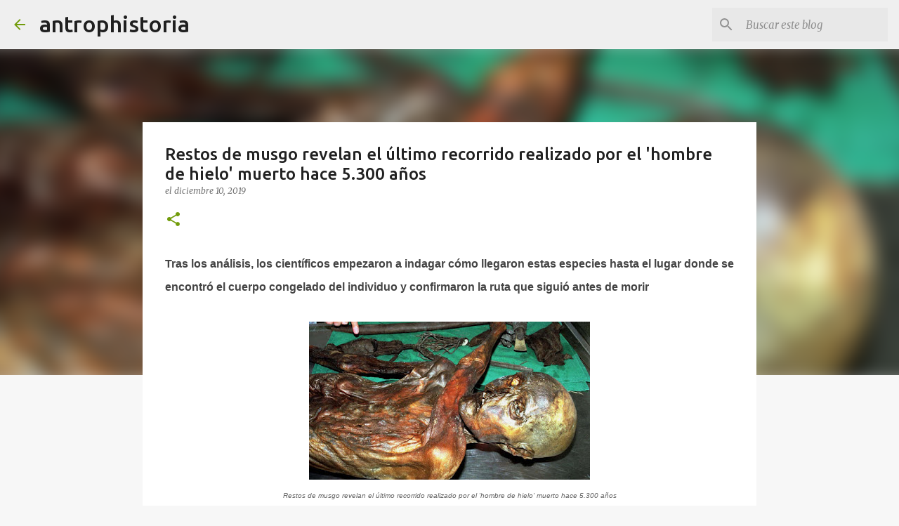

--- FILE ---
content_type: text/html; charset=UTF-8
request_url: https://www.antrophistoria.com/2019/12/restos-de-musgo-revelan-el-ultimo.html
body_size: 23074
content:
<!DOCTYPE html>
<html dir='ltr' lang='es'>
<head>
<meta content='width=device-width, initial-scale=1' name='viewport'/>
<title>Restos de musgo revelan el último recorrido realizado por el &#39;hombre de hielo&#39; muerto hace 5.300 años</title>
<meta content='text/html; charset=UTF-8' http-equiv='Content-Type'/>
<!-- Chrome, Firefox OS and Opera -->
<meta content='#f7f7f7' name='theme-color'/>
<!-- Windows Phone -->
<meta content='#f7f7f7' name='msapplication-navbutton-color'/>
<meta content='blogger' name='generator'/>
<link href='https://www.antrophistoria.com/favicon.ico' rel='icon' type='image/x-icon'/>
<link href='https://www.antrophistoria.com/2019/12/restos-de-musgo-revelan-el-ultimo.html' rel='canonical'/>
<link rel="alternate" type="application/atom+xml" title="antrophistoria - Atom" href="https://www.antrophistoria.com/feeds/posts/default" />
<link rel="alternate" type="application/rss+xml" title="antrophistoria - RSS" href="https://www.antrophistoria.com/feeds/posts/default?alt=rss" />
<link rel="service.post" type="application/atom+xml" title="antrophistoria - Atom" href="https://www.blogger.com/feeds/512020511289594694/posts/default" />

<link rel="alternate" type="application/atom+xml" title="antrophistoria - Atom" href="https://www.antrophistoria.com/feeds/8409828221388790450/comments/default" />
<!--Can't find substitution for tag [blog.ieCssRetrofitLinks]-->
<link href='https://blogger.googleusercontent.com/img/b/R29vZ2xl/AVvXsEgEHjI8U9woK1r-n7IVqLtjhu4q_fqSPps-_meQdGLqrkKkqXNqN-sYsTaHjASwYpmxWEJqDQiN_Qe3OD9wVKx06UYIw2FXo6TYS9k2uJa2F95U7Im-FZHEEVcNoCh7rqIVgXlKDf5wfyg/s400/%25C3%2596tzi+1.jpg' rel='image_src'/>
<meta content='Tras los análisis, los científicos empezaron a indagar cómo llegaron estas especies hasta el lugar donde se encontró el cuerpo congelado del individuo y confirmaron la ruta que siguió antes de morir' name='description'/>
<meta content='https://www.antrophistoria.com/2019/12/restos-de-musgo-revelan-el-ultimo.html' property='og:url'/>
<meta content='Restos de musgo revelan el último recorrido realizado por el &#39;hombre de hielo&#39; muerto hace 5.300 años' property='og:title'/>
<meta content='Tras los análisis, los científicos empezaron a indagar cómo llegaron estas especies hasta el lugar donde se encontró el cuerpo congelado del individuo y confirmaron la ruta que siguió antes de morir' property='og:description'/>
<meta content='https://blogger.googleusercontent.com/img/b/R29vZ2xl/AVvXsEgEHjI8U9woK1r-n7IVqLtjhu4q_fqSPps-_meQdGLqrkKkqXNqN-sYsTaHjASwYpmxWEJqDQiN_Qe3OD9wVKx06UYIw2FXo6TYS9k2uJa2F95U7Im-FZHEEVcNoCh7rqIVgXlKDf5wfyg/w1200-h630-p-k-no-nu/%25C3%2596tzi+1.jpg' property='og:image'/>
<style type='text/css'>@font-face{font-family:'Merriweather';font-style:italic;font-weight:300;font-stretch:100%;font-display:swap;src:url(//fonts.gstatic.com/s/merriweather/v33/u-4c0qyriQwlOrhSvowK_l5-eTxCVx0ZbwLvKH2Gk9hLmp0v5yA-xXPqCzLvF-adrHOg7iDTFw.woff2)format('woff2');unicode-range:U+0460-052F,U+1C80-1C8A,U+20B4,U+2DE0-2DFF,U+A640-A69F,U+FE2E-FE2F;}@font-face{font-family:'Merriweather';font-style:italic;font-weight:300;font-stretch:100%;font-display:swap;src:url(//fonts.gstatic.com/s/merriweather/v33/u-4c0qyriQwlOrhSvowK_l5-eTxCVx0ZbwLvKH2Gk9hLmp0v5yA-xXPqCzLvF--drHOg7iDTFw.woff2)format('woff2');unicode-range:U+0301,U+0400-045F,U+0490-0491,U+04B0-04B1,U+2116;}@font-face{font-family:'Merriweather';font-style:italic;font-weight:300;font-stretch:100%;font-display:swap;src:url(//fonts.gstatic.com/s/merriweather/v33/u-4c0qyriQwlOrhSvowK_l5-eTxCVx0ZbwLvKH2Gk9hLmp0v5yA-xXPqCzLvF-SdrHOg7iDTFw.woff2)format('woff2');unicode-range:U+0102-0103,U+0110-0111,U+0128-0129,U+0168-0169,U+01A0-01A1,U+01AF-01B0,U+0300-0301,U+0303-0304,U+0308-0309,U+0323,U+0329,U+1EA0-1EF9,U+20AB;}@font-face{font-family:'Merriweather';font-style:italic;font-weight:300;font-stretch:100%;font-display:swap;src:url(//fonts.gstatic.com/s/merriweather/v33/u-4c0qyriQwlOrhSvowK_l5-eTxCVx0ZbwLvKH2Gk9hLmp0v5yA-xXPqCzLvF-WdrHOg7iDTFw.woff2)format('woff2');unicode-range:U+0100-02BA,U+02BD-02C5,U+02C7-02CC,U+02CE-02D7,U+02DD-02FF,U+0304,U+0308,U+0329,U+1D00-1DBF,U+1E00-1E9F,U+1EF2-1EFF,U+2020,U+20A0-20AB,U+20AD-20C0,U+2113,U+2C60-2C7F,U+A720-A7FF;}@font-face{font-family:'Merriweather';font-style:italic;font-weight:300;font-stretch:100%;font-display:swap;src:url(//fonts.gstatic.com/s/merriweather/v33/u-4c0qyriQwlOrhSvowK_l5-eTxCVx0ZbwLvKH2Gk9hLmp0v5yA-xXPqCzLvF-udrHOg7iA.woff2)format('woff2');unicode-range:U+0000-00FF,U+0131,U+0152-0153,U+02BB-02BC,U+02C6,U+02DA,U+02DC,U+0304,U+0308,U+0329,U+2000-206F,U+20AC,U+2122,U+2191,U+2193,U+2212,U+2215,U+FEFF,U+FFFD;}@font-face{font-family:'Merriweather';font-style:italic;font-weight:400;font-stretch:100%;font-display:swap;src:url(//fonts.gstatic.com/s/merriweather/v33/u-4c0qyriQwlOrhSvowK_l5-eTxCVx0ZbwLvKH2Gk9hLmp0v5yA-xXPqCzLvF-adrHOg7iDTFw.woff2)format('woff2');unicode-range:U+0460-052F,U+1C80-1C8A,U+20B4,U+2DE0-2DFF,U+A640-A69F,U+FE2E-FE2F;}@font-face{font-family:'Merriweather';font-style:italic;font-weight:400;font-stretch:100%;font-display:swap;src:url(//fonts.gstatic.com/s/merriweather/v33/u-4c0qyriQwlOrhSvowK_l5-eTxCVx0ZbwLvKH2Gk9hLmp0v5yA-xXPqCzLvF--drHOg7iDTFw.woff2)format('woff2');unicode-range:U+0301,U+0400-045F,U+0490-0491,U+04B0-04B1,U+2116;}@font-face{font-family:'Merriweather';font-style:italic;font-weight:400;font-stretch:100%;font-display:swap;src:url(//fonts.gstatic.com/s/merriweather/v33/u-4c0qyriQwlOrhSvowK_l5-eTxCVx0ZbwLvKH2Gk9hLmp0v5yA-xXPqCzLvF-SdrHOg7iDTFw.woff2)format('woff2');unicode-range:U+0102-0103,U+0110-0111,U+0128-0129,U+0168-0169,U+01A0-01A1,U+01AF-01B0,U+0300-0301,U+0303-0304,U+0308-0309,U+0323,U+0329,U+1EA0-1EF9,U+20AB;}@font-face{font-family:'Merriweather';font-style:italic;font-weight:400;font-stretch:100%;font-display:swap;src:url(//fonts.gstatic.com/s/merriweather/v33/u-4c0qyriQwlOrhSvowK_l5-eTxCVx0ZbwLvKH2Gk9hLmp0v5yA-xXPqCzLvF-WdrHOg7iDTFw.woff2)format('woff2');unicode-range:U+0100-02BA,U+02BD-02C5,U+02C7-02CC,U+02CE-02D7,U+02DD-02FF,U+0304,U+0308,U+0329,U+1D00-1DBF,U+1E00-1E9F,U+1EF2-1EFF,U+2020,U+20A0-20AB,U+20AD-20C0,U+2113,U+2C60-2C7F,U+A720-A7FF;}@font-face{font-family:'Merriweather';font-style:italic;font-weight:400;font-stretch:100%;font-display:swap;src:url(//fonts.gstatic.com/s/merriweather/v33/u-4c0qyriQwlOrhSvowK_l5-eTxCVx0ZbwLvKH2Gk9hLmp0v5yA-xXPqCzLvF-udrHOg7iA.woff2)format('woff2');unicode-range:U+0000-00FF,U+0131,U+0152-0153,U+02BB-02BC,U+02C6,U+02DA,U+02DC,U+0304,U+0308,U+0329,U+2000-206F,U+20AC,U+2122,U+2191,U+2193,U+2212,U+2215,U+FEFF,U+FFFD;}@font-face{font-family:'Merriweather';font-style:normal;font-weight:400;font-stretch:100%;font-display:swap;src:url(//fonts.gstatic.com/s/merriweather/v33/u-4D0qyriQwlOrhSvowK_l5UcA6zuSYEqOzpPe3HOZJ5eX1WtLaQwmYiScCmDxhtNOKl8yDr3icaGV31CPDaYKfFQn0.woff2)format('woff2');unicode-range:U+0460-052F,U+1C80-1C8A,U+20B4,U+2DE0-2DFF,U+A640-A69F,U+FE2E-FE2F;}@font-face{font-family:'Merriweather';font-style:normal;font-weight:400;font-stretch:100%;font-display:swap;src:url(//fonts.gstatic.com/s/merriweather/v33/u-4D0qyriQwlOrhSvowK_l5UcA6zuSYEqOzpPe3HOZJ5eX1WtLaQwmYiScCmDxhtNOKl8yDr3icaEF31CPDaYKfFQn0.woff2)format('woff2');unicode-range:U+0301,U+0400-045F,U+0490-0491,U+04B0-04B1,U+2116;}@font-face{font-family:'Merriweather';font-style:normal;font-weight:400;font-stretch:100%;font-display:swap;src:url(//fonts.gstatic.com/s/merriweather/v33/u-4D0qyriQwlOrhSvowK_l5UcA6zuSYEqOzpPe3HOZJ5eX1WtLaQwmYiScCmDxhtNOKl8yDr3icaG131CPDaYKfFQn0.woff2)format('woff2');unicode-range:U+0102-0103,U+0110-0111,U+0128-0129,U+0168-0169,U+01A0-01A1,U+01AF-01B0,U+0300-0301,U+0303-0304,U+0308-0309,U+0323,U+0329,U+1EA0-1EF9,U+20AB;}@font-face{font-family:'Merriweather';font-style:normal;font-weight:400;font-stretch:100%;font-display:swap;src:url(//fonts.gstatic.com/s/merriweather/v33/u-4D0qyriQwlOrhSvowK_l5UcA6zuSYEqOzpPe3HOZJ5eX1WtLaQwmYiScCmDxhtNOKl8yDr3icaGl31CPDaYKfFQn0.woff2)format('woff2');unicode-range:U+0100-02BA,U+02BD-02C5,U+02C7-02CC,U+02CE-02D7,U+02DD-02FF,U+0304,U+0308,U+0329,U+1D00-1DBF,U+1E00-1E9F,U+1EF2-1EFF,U+2020,U+20A0-20AB,U+20AD-20C0,U+2113,U+2C60-2C7F,U+A720-A7FF;}@font-face{font-family:'Merriweather';font-style:normal;font-weight:400;font-stretch:100%;font-display:swap;src:url(//fonts.gstatic.com/s/merriweather/v33/u-4D0qyriQwlOrhSvowK_l5UcA6zuSYEqOzpPe3HOZJ5eX1WtLaQwmYiScCmDxhtNOKl8yDr3icaFF31CPDaYKfF.woff2)format('woff2');unicode-range:U+0000-00FF,U+0131,U+0152-0153,U+02BB-02BC,U+02C6,U+02DA,U+02DC,U+0304,U+0308,U+0329,U+2000-206F,U+20AC,U+2122,U+2191,U+2193,U+2212,U+2215,U+FEFF,U+FFFD;}@font-face{font-family:'Ubuntu';font-style:normal;font-weight:400;font-display:swap;src:url(//fonts.gstatic.com/s/ubuntu/v21/4iCs6KVjbNBYlgoKcg72nU6AF7xm.woff2)format('woff2');unicode-range:U+0460-052F,U+1C80-1C8A,U+20B4,U+2DE0-2DFF,U+A640-A69F,U+FE2E-FE2F;}@font-face{font-family:'Ubuntu';font-style:normal;font-weight:400;font-display:swap;src:url(//fonts.gstatic.com/s/ubuntu/v21/4iCs6KVjbNBYlgoKew72nU6AF7xm.woff2)format('woff2');unicode-range:U+0301,U+0400-045F,U+0490-0491,U+04B0-04B1,U+2116;}@font-face{font-family:'Ubuntu';font-style:normal;font-weight:400;font-display:swap;src:url(//fonts.gstatic.com/s/ubuntu/v21/4iCs6KVjbNBYlgoKcw72nU6AF7xm.woff2)format('woff2');unicode-range:U+1F00-1FFF;}@font-face{font-family:'Ubuntu';font-style:normal;font-weight:400;font-display:swap;src:url(//fonts.gstatic.com/s/ubuntu/v21/4iCs6KVjbNBYlgoKfA72nU6AF7xm.woff2)format('woff2');unicode-range:U+0370-0377,U+037A-037F,U+0384-038A,U+038C,U+038E-03A1,U+03A3-03FF;}@font-face{font-family:'Ubuntu';font-style:normal;font-weight:400;font-display:swap;src:url(//fonts.gstatic.com/s/ubuntu/v21/4iCs6KVjbNBYlgoKcQ72nU6AF7xm.woff2)format('woff2');unicode-range:U+0100-02BA,U+02BD-02C5,U+02C7-02CC,U+02CE-02D7,U+02DD-02FF,U+0304,U+0308,U+0329,U+1D00-1DBF,U+1E00-1E9F,U+1EF2-1EFF,U+2020,U+20A0-20AB,U+20AD-20C0,U+2113,U+2C60-2C7F,U+A720-A7FF;}@font-face{font-family:'Ubuntu';font-style:normal;font-weight:400;font-display:swap;src:url(//fonts.gstatic.com/s/ubuntu/v21/4iCs6KVjbNBYlgoKfw72nU6AFw.woff2)format('woff2');unicode-range:U+0000-00FF,U+0131,U+0152-0153,U+02BB-02BC,U+02C6,U+02DA,U+02DC,U+0304,U+0308,U+0329,U+2000-206F,U+20AC,U+2122,U+2191,U+2193,U+2212,U+2215,U+FEFF,U+FFFD;}@font-face{font-family:'Ubuntu';font-style:normal;font-weight:500;font-display:swap;src:url(//fonts.gstatic.com/s/ubuntu/v21/4iCv6KVjbNBYlgoCjC3jvWyNPYZvg7UI.woff2)format('woff2');unicode-range:U+0460-052F,U+1C80-1C8A,U+20B4,U+2DE0-2DFF,U+A640-A69F,U+FE2E-FE2F;}@font-face{font-family:'Ubuntu';font-style:normal;font-weight:500;font-display:swap;src:url(//fonts.gstatic.com/s/ubuntu/v21/4iCv6KVjbNBYlgoCjC3jtGyNPYZvg7UI.woff2)format('woff2');unicode-range:U+0301,U+0400-045F,U+0490-0491,U+04B0-04B1,U+2116;}@font-face{font-family:'Ubuntu';font-style:normal;font-weight:500;font-display:swap;src:url(//fonts.gstatic.com/s/ubuntu/v21/4iCv6KVjbNBYlgoCjC3jvGyNPYZvg7UI.woff2)format('woff2');unicode-range:U+1F00-1FFF;}@font-face{font-family:'Ubuntu';font-style:normal;font-weight:500;font-display:swap;src:url(//fonts.gstatic.com/s/ubuntu/v21/4iCv6KVjbNBYlgoCjC3js2yNPYZvg7UI.woff2)format('woff2');unicode-range:U+0370-0377,U+037A-037F,U+0384-038A,U+038C,U+038E-03A1,U+03A3-03FF;}@font-face{font-family:'Ubuntu';font-style:normal;font-weight:500;font-display:swap;src:url(//fonts.gstatic.com/s/ubuntu/v21/4iCv6KVjbNBYlgoCjC3jvmyNPYZvg7UI.woff2)format('woff2');unicode-range:U+0100-02BA,U+02BD-02C5,U+02C7-02CC,U+02CE-02D7,U+02DD-02FF,U+0304,U+0308,U+0329,U+1D00-1DBF,U+1E00-1E9F,U+1EF2-1EFF,U+2020,U+20A0-20AB,U+20AD-20C0,U+2113,U+2C60-2C7F,U+A720-A7FF;}@font-face{font-family:'Ubuntu';font-style:normal;font-weight:500;font-display:swap;src:url(//fonts.gstatic.com/s/ubuntu/v21/4iCv6KVjbNBYlgoCjC3jsGyNPYZvgw.woff2)format('woff2');unicode-range:U+0000-00FF,U+0131,U+0152-0153,U+02BB-02BC,U+02C6,U+02DA,U+02DC,U+0304,U+0308,U+0329,U+2000-206F,U+20AC,U+2122,U+2191,U+2193,U+2212,U+2215,U+FEFF,U+FFFD;}@font-face{font-family:'Ubuntu';font-style:normal;font-weight:700;font-display:swap;src:url(//fonts.gstatic.com/s/ubuntu/v21/4iCv6KVjbNBYlgoCxCvjvWyNPYZvg7UI.woff2)format('woff2');unicode-range:U+0460-052F,U+1C80-1C8A,U+20B4,U+2DE0-2DFF,U+A640-A69F,U+FE2E-FE2F;}@font-face{font-family:'Ubuntu';font-style:normal;font-weight:700;font-display:swap;src:url(//fonts.gstatic.com/s/ubuntu/v21/4iCv6KVjbNBYlgoCxCvjtGyNPYZvg7UI.woff2)format('woff2');unicode-range:U+0301,U+0400-045F,U+0490-0491,U+04B0-04B1,U+2116;}@font-face{font-family:'Ubuntu';font-style:normal;font-weight:700;font-display:swap;src:url(//fonts.gstatic.com/s/ubuntu/v21/4iCv6KVjbNBYlgoCxCvjvGyNPYZvg7UI.woff2)format('woff2');unicode-range:U+1F00-1FFF;}@font-face{font-family:'Ubuntu';font-style:normal;font-weight:700;font-display:swap;src:url(//fonts.gstatic.com/s/ubuntu/v21/4iCv6KVjbNBYlgoCxCvjs2yNPYZvg7UI.woff2)format('woff2');unicode-range:U+0370-0377,U+037A-037F,U+0384-038A,U+038C,U+038E-03A1,U+03A3-03FF;}@font-face{font-family:'Ubuntu';font-style:normal;font-weight:700;font-display:swap;src:url(//fonts.gstatic.com/s/ubuntu/v21/4iCv6KVjbNBYlgoCxCvjvmyNPYZvg7UI.woff2)format('woff2');unicode-range:U+0100-02BA,U+02BD-02C5,U+02C7-02CC,U+02CE-02D7,U+02DD-02FF,U+0304,U+0308,U+0329,U+1D00-1DBF,U+1E00-1E9F,U+1EF2-1EFF,U+2020,U+20A0-20AB,U+20AD-20C0,U+2113,U+2C60-2C7F,U+A720-A7FF;}@font-face{font-family:'Ubuntu';font-style:normal;font-weight:700;font-display:swap;src:url(//fonts.gstatic.com/s/ubuntu/v21/4iCv6KVjbNBYlgoCxCvjsGyNPYZvgw.woff2)format('woff2');unicode-range:U+0000-00FF,U+0131,U+0152-0153,U+02BB-02BC,U+02C6,U+02DA,U+02DC,U+0304,U+0308,U+0329,U+2000-206F,U+20AC,U+2122,U+2191,U+2193,U+2212,U+2215,U+FEFF,U+FFFD;}</style>
<style id='page-skin-1' type='text/css'><!--
/*! normalize.css v8.0.0 | MIT License | github.com/necolas/normalize.css */html{line-height:1.15;-webkit-text-size-adjust:100%}body{margin:0}h1{font-size:2em;margin:.67em 0}hr{box-sizing:content-box;height:0;overflow:visible}pre{font-family:monospace,monospace;font-size:1em}a{background-color:transparent}abbr[title]{border-bottom:none;text-decoration:underline;text-decoration:underline dotted}b,strong{font-weight:bolder}code,kbd,samp{font-family:monospace,monospace;font-size:1em}small{font-size:80%}sub,sup{font-size:75%;line-height:0;position:relative;vertical-align:baseline}sub{bottom:-0.25em}sup{top:-0.5em}img{border-style:none}button,input,optgroup,select,textarea{font-family:inherit;font-size:100%;line-height:1.15;margin:0}button,input{overflow:visible}button,select{text-transform:none}button,[type="button"],[type="reset"],[type="submit"]{-webkit-appearance:button}button::-moz-focus-inner,[type="button"]::-moz-focus-inner,[type="reset"]::-moz-focus-inner,[type="submit"]::-moz-focus-inner{border-style:none;padding:0}button:-moz-focusring,[type="button"]:-moz-focusring,[type="reset"]:-moz-focusring,[type="submit"]:-moz-focusring{outline:1px dotted ButtonText}fieldset{padding:.35em .75em .625em}legend{box-sizing:border-box;color:inherit;display:table;max-width:100%;padding:0;white-space:normal}progress{vertical-align:baseline}textarea{overflow:auto}[type="checkbox"],[type="radio"]{box-sizing:border-box;padding:0}[type="number"]::-webkit-inner-spin-button,[type="number"]::-webkit-outer-spin-button{height:auto}[type="search"]{-webkit-appearance:textfield;outline-offset:-2px}[type="search"]::-webkit-search-decoration{-webkit-appearance:none}::-webkit-file-upload-button{-webkit-appearance:button;font:inherit}details{display:block}summary{display:list-item}template{display:none}[hidden]{display:none}
/*!************************************************
* Blogger Template Style
* Name: Emporio
**************************************************/
body{
word-wrap:break-word;
overflow-wrap:break-word;
word-break:break-word
}
.hidden{
display:none
}
.invisible{
visibility:hidden
}
.container:after,.float-container:after{
clear:both;
content:"";
display:table
}
.clearboth{
clear:both
}
#comments .comment .comment-actions,.subscribe-popup .FollowByEmail .follow-by-email-submit{
background:transparent;
border:0;
box-shadow:none;
color:#729c0b;
cursor:pointer;
font-size:14px;
font-weight:700;
outline:none;
text-decoration:none;
text-transform:uppercase;
width:auto
}
.dim-overlay{
height:100vh;
left:0;
position:fixed;
top:0;
width:100%
}
#sharing-dim-overlay{
background-color:transparent
}
input::-ms-clear{
display:none
}
.blogger-logo,.svg-icon-24.blogger-logo{
fill:#ff9800;
opacity:1
}
.skip-navigation{
background-color:#fff;
box-sizing:border-box;
color:#000;
display:block;
height:0;
left:0;
line-height:50px;
overflow:hidden;
padding-top:0;
position:fixed;
text-align:center;
top:0;
-webkit-transition:box-shadow .3s,height .3s,padding-top .3s;
transition:box-shadow .3s,height .3s,padding-top .3s;
width:100%;
z-index:900
}
.skip-navigation:focus{
box-shadow:0 4px 5px 0 rgba(0,0,0,.14),0 1px 10px 0 rgba(0,0,0,.12),0 2px 4px -1px rgba(0,0,0,.2);
height:50px
}
#main{
outline:none
}
.main-heading{
clip:rect(1px,1px,1px,1px);
border:0;
height:1px;
overflow:hidden;
padding:0;
position:absolute;
width:1px
}
.Attribution{
margin-top:1em;
text-align:center
}
.Attribution .blogger img,.Attribution .blogger svg{
vertical-align:bottom
}
.Attribution .blogger img{
margin-right:.5em
}
.Attribution div{
line-height:24px;
margin-top:.5em
}
.Attribution .copyright,.Attribution .image-attribution{
font-size:.7em;
margin-top:1.5em
}
.bg-photo{
background-attachment:scroll!important
}
body .CSS_LIGHTBOX{
z-index:900
}
.extendable .show-less,.extendable .show-more{
border-color:#729c0b;
color:#729c0b;
margin-top:8px
}
.extendable .show-less.hidden,.extendable .show-more.hidden,.inline-ad{
display:none
}
.inline-ad{
max-width:100%;
overflow:hidden
}
.adsbygoogle{
display:block
}
#cookieChoiceInfo{
bottom:0;
top:auto
}
iframe.b-hbp-video{
border:0
}
.post-body iframe{
max-width:100%
}
.post-body a[imageanchor="1"]{
display:inline-block
}
.byline{
margin-right:1em
}
.byline:last-child{
margin-right:0
}
.link-copied-dialog{
max-width:520px;
outline:0
}
.link-copied-dialog .modal-dialog-buttons{
margin-top:8px
}
.link-copied-dialog .goog-buttonset-default{
background:transparent;
border:0
}
.link-copied-dialog .goog-buttonset-default:focus{
outline:0
}
.paging-control-container{
margin-bottom:16px
}
.paging-control-container .paging-control{
display:inline-block
}
.paging-control-container .comment-range-text:after,.paging-control-container .paging-control{
color:#729c0b
}
.paging-control-container .comment-range-text,.paging-control-container .paging-control{
margin-right:8px
}
.paging-control-container .comment-range-text:after,.paging-control-container .paging-control:after{
padding-left:8px;
content:"\b7";
cursor:default;
pointer-events:none
}
.paging-control-container .comment-range-text:last-child:after,.paging-control-container .paging-control:last-child:after{
content:none
}
.byline.reactions iframe{
height:20px
}
.b-notification{
background-color:#fff;
border-bottom:1px solid #000;
box-sizing:border-box;
color:#000;
padding:16px 32px;
text-align:center
}
.b-notification.visible{
-webkit-transition:margin-top .3s cubic-bezier(.4,0,.2,1);
transition:margin-top .3s cubic-bezier(.4,0,.2,1)
}
.b-notification.invisible{
position:absolute
}
.b-notification-close{
position:absolute;
right:8px;
top:8px
}
.no-posts-message{
line-height:40px;
text-align:center
}
@media screen and (max-width:745px){
body.item-view .post-body a[imageanchor="1"][style*="float: left;"],body.item-view .post-body a[imageanchor="1"][style*="float: right;"]{
clear:none!important;
float:none!important
}
body.item-view .post-body a[imageanchor="1"] img{
display:block;
height:auto;
margin:0 auto
}
body.item-view .post-body>.separator:first-child>a[imageanchor="1"]:first-child{
margin-top:20px
}
.post-body a[imageanchor]{
display:block
}
body.item-view .post-body a[imageanchor="1"]{
margin-left:0!important;
margin-right:0!important
}
body.item-view .post-body a[imageanchor="1"]+a[imageanchor="1"]{
margin-top:16px
}
}
.item-control{
display:none
}
#comments{
border-top:1px dashed rgba(0,0,0,.54);
margin-top:20px;
padding:20px
}
#comments .comment-thread ol{
padding-left:0;
margin:0;
padding-left:0
}
#comments .comment .comment-replybox-single,#comments .comment-thread .comment-replies{
margin-left:60px
}
#comments .comment-thread .thread-count{
display:none
}
#comments .comment{
list-style-type:none;
padding:0 0 30px;
position:relative
}
#comments .comment .comment{
padding-bottom:8px
}
.comment .avatar-image-container{
position:absolute
}
.comment .avatar-image-container img{
border-radius:50%
}
.avatar-image-container svg,.comment .avatar-image-container .avatar-icon{
fill:#729c0b;
border:1px solid #729c0b;
border-radius:50%;
box-sizing:border-box;
height:35px;
margin:0;
padding:7px;
width:35px
}
.comment .comment-block{
margin-left:60px;
margin-top:10px;
padding-bottom:0
}
#comments .comment-author-header-wrapper{
margin-left:40px
}
#comments .comment .thread-expanded .comment-block{
padding-bottom:20px
}
#comments .comment .comment-header .user,#comments .comment .comment-header .user a{
color:#212121;
font-style:normal;
font-weight:700
}
#comments .comment .comment-actions{
bottom:0;
margin-bottom:15px;
position:absolute
}
#comments .comment .comment-actions>*{
margin-right:8px
}
#comments .comment .comment-header .datetime{
margin-left:8px;
bottom:0;
display:inline-block;
font-size:13px;
font-style:italic
}
#comments .comment .comment-footer .comment-timestamp a,#comments .comment .comment-header .datetime,#comments .comment .comment-header .datetime a{
color:rgba(33,33,33,.54)
}
#comments .comment .comment-content,.comment .comment-body{
margin-top:12px;
word-break:break-word
}
.comment-body{
margin-bottom:12px
}
#comments.embed[data-num-comments="0"]{
border:0;
margin-top:0;
padding-top:0
}
#comment-editor-src,#comments.embed[data-num-comments="0"] #comment-post-message,#comments.embed[data-num-comments="0"] div.comment-form>p,#comments.embed[data-num-comments="0"] p.comment-footer{
display:none
}
.comments .comments-content .loadmore.loaded{
max-height:0;
opacity:0;
overflow:hidden
}
.extendable .remaining-items{
height:0;
overflow:hidden;
-webkit-transition:height .3s cubic-bezier(.4,0,.2,1);
transition:height .3s cubic-bezier(.4,0,.2,1)
}
.extendable .remaining-items.expanded{
height:auto
}
.svg-icon-24,.svg-icon-24-button{
cursor:pointer;
height:24px;
min-width:24px;
width:24px
}
.touch-icon{
margin:-12px;
padding:12px
}
.touch-icon:active,.touch-icon:focus{
background-color:hsla(0,0%,60%,.4);
border-radius:50%
}
svg:not(:root).touch-icon{
overflow:visible
}
html[dir=rtl] .rtl-reversible-icon{
-webkit-transform:scaleX(-1);
transform:scaleX(-1)
}
.svg-icon-24-button,.touch-icon-button{
background:transparent;
border:0;
margin:0;
outline:none;
padding:0
}
.touch-icon-button .touch-icon:active,.touch-icon-button .touch-icon:focus{
background-color:transparent
}
.touch-icon-button:active .touch-icon,.touch-icon-button:focus .touch-icon{
background-color:hsla(0,0%,60%,.4);
border-radius:50%
}
.Profile .default-avatar-wrapper .avatar-icon{
fill:#729c0b;
border:1px solid #729c0b;
border-radius:50%;
box-sizing:border-box;
margin:0
}
.Profile .individual .default-avatar-wrapper .avatar-icon{
padding:25px
}
.Profile .individual .avatar-icon,.Profile .individual .profile-img{
height:90px;
width:90px
}
.Profile .team .default-avatar-wrapper .avatar-icon{
padding:8px
}
.Profile .team .avatar-icon,.Profile .team .default-avatar-wrapper,.Profile .team .profile-img{
height:40px;
width:40px
}
.snippet-container{
margin:0;
overflow:hidden;
position:relative
}
.snippet-fade{
right:0;
bottom:0;
box-sizing:border-box;
position:absolute;
width:96px
}
.snippet-fade:after{
content:"\2026";
float:right
}
.centered-top-container.sticky{
left:0;
position:fixed;
right:0;
top:0;
-webkit-transition-duration:.2s;
transition-duration:.2s;
-webkit-transition-property:opacity,-webkit-transform;
transition-property:opacity,-webkit-transform;
transition-property:transform,opacity;
transition-property:transform,opacity,-webkit-transform;
-webkit-transition-timing-function:cubic-bezier(.4,0,.2,1);
transition-timing-function:cubic-bezier(.4,0,.2,1);
width:auto;
z-index:8
}
.centered-top-placeholder{
display:none
}
.collapsed-header .centered-top-placeholder{
display:block
}
.centered-top-container .Header .replaced h1,.centered-top-placeholder .Header .replaced h1{
display:none
}
.centered-top-container.sticky .Header .replaced h1{
display:block
}
.centered-top-container.sticky .Header .header-widget{
background:none
}
.centered-top-container.sticky .Header .header-image-wrapper{
display:none
}
.centered-top-container img,.centered-top-placeholder img{
max-width:100%
}
.collapsible{
-webkit-transition:height .3s cubic-bezier(.4,0,.2,1);
transition:height .3s cubic-bezier(.4,0,.2,1)
}
.collapsible,.collapsible>summary{
display:block;
overflow:hidden
}
.collapsible>:not(summary){
display:none
}
.collapsible[open]>:not(summary){
display:block
}
.collapsible:focus,.collapsible>summary:focus{
outline:none
}
.collapsible>summary{
cursor:pointer;
display:block;
padding:0
}
.collapsible:focus>summary,.collapsible>summary:focus{
background-color:transparent
}
.collapsible>summary::-webkit-details-marker{
display:none
}
.collapsible-title{
-webkit-box-align:center;
align-items:center;
display:-webkit-box;
display:flex
}
.collapsible-title .title{
-webkit-box-flex:1;
-webkit-box-ordinal-group:1;
flex:1 1 auto;
order:0;
overflow:hidden;
text-overflow:ellipsis;
white-space:nowrap
}
.collapsible-title .chevron-down,.collapsible[open] .collapsible-title .chevron-up{
display:block
}
.collapsible-title .chevron-up,.collapsible[open] .collapsible-title .chevron-down{
display:none
}
.flat-button{
border-radius:2px;
font-weight:700;
margin:-8px;
padding:8px;
text-transform:uppercase
}
.flat-button,.flat-icon-button{
cursor:pointer;
display:inline-block
}
.flat-icon-button{
background:transparent;
border:0;
box-sizing:content-box;
line-height:0;
margin:-12px;
outline:none;
padding:12px
}
.flat-icon-button,.flat-icon-button .splash-wrapper{
border-radius:50%
}
.flat-icon-button .splash.animate{
-webkit-animation-duration:.3s;
animation-duration:.3s
}
body#layout .bg-photo,body#layout .bg-photo-overlay{
display:none
}
body#layout .centered{
max-width:954px
}
body#layout .navigation{
display:none
}
body#layout .sidebar-container{
display:inline-block;
width:40%
}
body#layout .hamburger-menu,body#layout .search{
display:none
}
.overflowable-container{
max-height:44px;
overflow:hidden;
position:relative
}
.overflow-button{
cursor:pointer
}
#overflowable-dim-overlay{
background:transparent
}
.overflow-popup{
background-color:#ffffff;
box-shadow:0 2px 2px 0 rgba(0,0,0,.14),0 3px 1px -2px rgba(0,0,0,.2),0 1px 5px 0 rgba(0,0,0,.12);
left:0;
max-width:calc(100% - 32px);
position:absolute;
top:0;
visibility:hidden;
z-index:101
}
.overflow-popup ul{
list-style:none
}
.overflow-popup .tabs li,.overflow-popup li{
display:block;
height:auto
}
.overflow-popup .tabs li{
padding-left:0;
padding-right:0
}
.overflow-button.hidden,.overflow-popup .tabs li.hidden,.overflow-popup li.hidden,.widget.Sharing .sharing-button{
display:none
}
.widget.Sharing .sharing-buttons li{
padding:0
}
.widget.Sharing .sharing-buttons li span{
display:none
}
.post-share-buttons{
position:relative
}
.sharing-open.touch-icon-button:active .touch-icon,.sharing-open.touch-icon-button:focus .touch-icon{
background-color:transparent
}
.share-buttons{
background-color:#ffffff;
border-radius:2px;
box-shadow:0 2px 2px 0 rgba(0,0,0,.14),0 3px 1px -2px rgba(0,0,0,.2),0 1px 5px 0 rgba(0,0,0,.12);
color:#000000;
list-style:none;
margin:0;
min-width:200px;
padding:8px 0;
position:absolute;
top:-11px;
z-index:101
}
.share-buttons.hidden{
display:none
}
.sharing-button{
background:transparent;
border:0;
cursor:pointer;
margin:0;
outline:none;
padding:0
}
.share-buttons li{
height:48px;
margin:0
}
.share-buttons li:last-child{
margin-bottom:0
}
.share-buttons li .sharing-platform-button{
box-sizing:border-box;
cursor:pointer;
display:block;
height:100%;
margin-bottom:0;
padding:0 16px;
position:relative;
width:100%
}
.share-buttons li .sharing-platform-button:focus,.share-buttons li .sharing-platform-button:hover{
background-color:hsla(0,0%,50%,.1);
outline:none
}
.share-buttons li svg[class*=" sharing-"],.share-buttons li svg[class^=sharing-]{
position:absolute;
top:10px
}
.share-buttons li span.sharing-platform-button{
position:relative;
top:0
}
.share-buttons li .platform-sharing-text{
margin-left:56px;
display:block;
font-size:16px;
line-height:48px;
white-space:nowrap
}
.sidebar-container{
-webkit-overflow-scrolling:touch;
background-color:#f7f7f7;
max-width:280px;
overflow-y:auto;
-webkit-transition-duration:.3s;
transition-duration:.3s;
-webkit-transition-property:-webkit-transform;
transition-property:-webkit-transform;
transition-property:transform;
transition-property:transform,-webkit-transform;
-webkit-transition-timing-function:cubic-bezier(0,0,.2,1);
transition-timing-function:cubic-bezier(0,0,.2,1);
width:280px;
z-index:101
}
.sidebar-container .navigation{
line-height:0;
padding:16px
}
.sidebar-container .sidebar-back{
cursor:pointer
}
.sidebar-container .widget{
background:none;
margin:0 16px;
padding:16px 0
}
.sidebar-container .widget .title{
color:#000000;
margin:0
}
.sidebar-container .widget ul{
list-style:none;
margin:0;
padding:0
}
.sidebar-container .widget ul ul{
margin-left:1em
}
.sidebar-container .widget li{
font-size:16px;
line-height:normal
}
.sidebar-container .widget+.widget{
border-top:1px solid rgba(0, 0, 0, 0.12)
}
.BlogArchive li{
margin:16px 0
}
.BlogArchive li:last-child{
margin-bottom:0
}
.Label li a{
display:inline-block
}
.BlogArchive .post-count,.Label .label-count{
margin-left:.25em;
float:right
}
.BlogArchive .post-count:before,.Label .label-count:before{
content:"("
}
.BlogArchive .post-count:after,.Label .label-count:after{
content:")"
}
.widget.Translate .skiptranslate>div{
display:block!important
}
.widget.Profile .profile-link{
display:-webkit-box;
display:flex
}
.widget.Profile .team-member .default-avatar-wrapper,.widget.Profile .team-member .profile-img{
-webkit-box-flex:0;
margin-right:1em;
flex:0 0 auto
}
.widget.Profile .individual .profile-link{
-webkit-box-orient:vertical;
-webkit-box-direction:normal;
flex-direction:column
}
.widget.Profile .team .profile-link .profile-name{
-webkit-box-flex:1;
align-self:center;
display:block;
flex:1 1 auto
}
.dim-overlay{
background-color:rgba(0,0,0,.54)
}
body.sidebar-visible{
overflow-y:hidden
}
@media screen and (max-width:680px){
.sidebar-container{
bottom:0;
left:auto;
position:fixed;
right:0;
top:0
}
.sidebar-container.sidebar-invisible{
-webkit-transform:translateX(100%);
transform:translateX(100%);
-webkit-transition-timing-function:cubic-bezier(.4,0,.6,1);
transition-timing-function:cubic-bezier(.4,0,.6,1)
}
}
.dialog{
background:#ffffff;
box-shadow:0 2px 2px 0 rgba(0,0,0,.14),0 3px 1px -2px rgba(0,0,0,.2),0 1px 5px 0 rgba(0,0,0,.12);
box-sizing:border-box;
color:#000000;
padding:30px;
position:fixed;
text-align:center;
width:calc(100% - 24px);
z-index:101
}
.dialog input[type=email],.dialog input[type=text]{
background-color:transparent;
border:0;
border-bottom:1px solid rgba(0,0,0,.12);
color:#000000;
display:block;
font-family:Arial, Tahoma, Helvetica, FreeSans, sans-serif;
font-size:16px;
line-height:24px;
margin:auto;
outline:none;
padding-bottom:7px;
text-align:center;
width:100%
}
.dialog input[type=email]::-webkit-input-placeholder,.dialog input[type=text]::-webkit-input-placeholder{
color:rgba(0,0,0,.5)
}
.dialog input[type=email]::-moz-placeholder,.dialog input[type=text]::-moz-placeholder{
color:rgba(0,0,0,.5)
}
.dialog input[type=email]:-ms-input-placeholder,.dialog input[type=text]:-ms-input-placeholder{
color:rgba(0,0,0,.5)
}
.dialog input[type=email]::-ms-input-placeholder,.dialog input[type=text]::-ms-input-placeholder{
color:rgba(0,0,0,.5)
}
.dialog input[type=email]::placeholder,.dialog input[type=text]::placeholder{
color:rgba(0,0,0,.5)
}
.dialog input[type=email]:focus,.dialog input[type=text]:focus{
border-bottom:2px solid #729c0b;
padding-bottom:6px
}
.dialog input.no-cursor{
color:transparent;
text-shadow:0 0 0 #000000
}
.dialog input.no-cursor:focus{
outline:none
}
.dialog input[type=submit]{
font-family:Arial, Tahoma, Helvetica, FreeSans, sans-serif
}
.dialog .goog-buttonset-default{
color:#729c0b
}
.loading-spinner-large{
-webkit-animation:mspin-rotate 1568.63ms linear infinite;
animation:mspin-rotate 1568.63ms linear infinite;
height:48px;
overflow:hidden;
position:absolute;
width:48px;
z-index:200
}
.loading-spinner-large>div{
-webkit-animation:mspin-revrot 5332ms steps(4) infinite;
animation:mspin-revrot 5332ms steps(4) infinite
}
.loading-spinner-large>div>div{
-webkit-animation:mspin-singlecolor-large-film 1333ms steps(81) infinite;
animation:mspin-singlecolor-large-film 1333ms steps(81) infinite;
background-size:100%;
height:48px;
width:3888px
}
.mspin-black-large>div>div,.mspin-grey_54-large>div>div{
background-image:url(https://www.blogblog.com/indie/mspin_black_large.svg)
}
.mspin-white-large>div>div{
background-image:url(https://www.blogblog.com/indie/mspin_white_large.svg)
}
.mspin-grey_54-large{
opacity:.54
}
@-webkit-keyframes mspin-singlecolor-large-film{
0%{
-webkit-transform:translateX(0);
transform:translateX(0)
}
to{
-webkit-transform:translateX(-3888px);
transform:translateX(-3888px)
}
}
@keyframes mspin-singlecolor-large-film{
0%{
-webkit-transform:translateX(0);
transform:translateX(0)
}
to{
-webkit-transform:translateX(-3888px);
transform:translateX(-3888px)
}
}
@-webkit-keyframes mspin-rotate{
0%{
-webkit-transform:rotate(0deg);
transform:rotate(0deg)
}
to{
-webkit-transform:rotate(1turn);
transform:rotate(1turn)
}
}
@keyframes mspin-rotate{
0%{
-webkit-transform:rotate(0deg);
transform:rotate(0deg)
}
to{
-webkit-transform:rotate(1turn);
transform:rotate(1turn)
}
}
@-webkit-keyframes mspin-revrot{
0%{
-webkit-transform:rotate(0deg);
transform:rotate(0deg)
}
to{
-webkit-transform:rotate(-1turn);
transform:rotate(-1turn)
}
}
@keyframes mspin-revrot{
0%{
-webkit-transform:rotate(0deg);
transform:rotate(0deg)
}
to{
-webkit-transform:rotate(-1turn);
transform:rotate(-1turn)
}
}
.subscribe-popup{
max-width:364px
}
.subscribe-popup h3{
color:#212121;
font-size:1.8em;
margin-top:0
}
.subscribe-popup .FollowByEmail h3{
display:none
}
.subscribe-popup .FollowByEmail .follow-by-email-submit{
color:#729c0b;
display:inline-block;
margin:24px auto 0;
white-space:normal;
width:auto
}
.subscribe-popup .FollowByEmail .follow-by-email-submit:disabled{
cursor:default;
opacity:.3
}
@media (max-width:800px){
.blog-name div.widget.Subscribe{
margin-bottom:16px
}
body.item-view .blog-name div.widget.Subscribe{
margin:8px auto 16px;
width:100%
}
}
.sidebar-container .svg-icon-24{
fill:#729c0b
}
.centered-top .svg-icon-24{
fill:#729c0b
}
.centered-bottom .svg-icon-24.touch-icon,.centered-bottom a .svg-icon-24,.centered-bottom button .svg-icon-24{
fill:#729c0b
}
.post-wrapper .svg-icon-24.touch-icon,.post-wrapper a .svg-icon-24,.post-wrapper button .svg-icon-24{
fill:#729c0b
}
.centered-bottom .share-buttons .svg-icon-24,.share-buttons .svg-icon-24{
fill:#729c0b
}
.svg-icon-24.hamburger-menu{
fill:#729c0b
}
body#layout .page_body{
padding:0;
position:relative;
top:0
}
body#layout .page{
display:inline-block;
left:inherit;
position:relative;
vertical-align:top;
width:540px
}
body{
background:#f7f7f7 none repeat scroll top left;
background-color:#f7f7f7;
background-size:cover;
font:normal 400 16px Arial, Tahoma, Helvetica, FreeSans, sans-serif;
margin:0;
min-height:100vh
}
body,h3,h3.title{
color:#000000
}
.post-wrapper .post-title,.post-wrapper .post-title a,.post-wrapper .post-title a:hover,.post-wrapper .post-title a:visited{
color:#212121
}
a{
color:#729c0b;
text-decoration:none
}
a:visited{
color:#729c0b
}
a:hover{
color:#729c0b
}
blockquote{
color:#424242;
font:normal 400 16px Arial, Tahoma, Helvetica, FreeSans, sans-serif;
font-size:x-large;
font-style:italic;
font-weight:300;
text-align:center
}
.dim-overlay{
z-index:100
}
.page{
-webkit-box-orient:vertical;
-webkit-box-direction:normal;
box-sizing:border-box;
display:-webkit-box;
display:flex;
flex-direction:column;
min-height:100vh;
padding-bottom:1em
}
.page>*{
-webkit-box-flex:0;
flex:0 0 auto
}
.page>#footer{
margin-top:auto
}
.bg-photo-container{
overflow:hidden
}
.bg-photo-container,.bg-photo-container .bg-photo{
height:464px;
width:100%
}
.bg-photo-container .bg-photo{
background-position:50%;
background-size:cover;
z-index:-1
}
.centered{
margin:0 auto;
position:relative;
width:1482px
}
.centered .main,.centered .main-container{
float:left
}
.centered .main{
padding-bottom:1em
}
.centered .centered-bottom:after{
clear:both;
content:"";
display:table
}
@media (min-width:1626px){
.page_body.has-vertical-ads .centered{
width:1625px
}
}
@media (min-width:1225px) and (max-width:1482px){
.centered{
width:1081px
}
}
@media (min-width:1225px) and (max-width:1625px){
.page_body.has-vertical-ads .centered{
width:1224px
}
}
@media (max-width:1224px){
.centered{
width:680px
}
}
@media (max-width:680px){
.centered{
max-width:600px;
width:100%
}
}
.feed-view .post-wrapper.hero,.main,.main-container,.post-filter-message,.top-nav .section{
width:1187px
}
@media (min-width:1225px) and (max-width:1482px){
.feed-view .post-wrapper.hero,.main,.main-container,.post-filter-message,.top-nav .section{
width:786px
}
}
@media (min-width:1225px) and (max-width:1625px){
.feed-view .page_body.has-vertical-ads .post-wrapper.hero,.page_body.has-vertical-ads .feed-view .post-wrapper.hero,.page_body.has-vertical-ads .main,.page_body.has-vertical-ads .main-container,.page_body.has-vertical-ads .post-filter-message,.page_body.has-vertical-ads .top-nav .section{
width:786px
}
}
@media (max-width:1224px){
.feed-view .post-wrapper.hero,.main,.main-container,.post-filter-message,.top-nav .section{
width:auto
}
}
.widget .title{
font-size:18px;
line-height:28px;
margin:18px 0
}
.extendable .show-less,.extendable .show-more{
color:#729c0b;
cursor:pointer;
font:normal 500 12px Arial, Tahoma, Helvetica, FreeSans, sans-serif;
margin:0 -16px;
padding:16px;
text-transform:uppercase
}
.widget.Profile{
font:normal 400 16px Arial, Tahoma, Helvetica, FreeSans, sans-serif
}
.sidebar-container .widget.Profile{
padding:16px
}
.widget.Profile h2{
display:none
}
.widget.Profile .title{
margin:16px 32px
}
.widget.Profile .profile-img{
border-radius:50%
}
.widget.Profile .individual{
display:-webkit-box;
display:flex
}
.widget.Profile .individual .profile-info{
margin-left:16px;
align-self:center
}
.widget.Profile .profile-datablock{
margin-bottom:.75em;
margin-top:0
}
.widget.Profile .profile-link{
background-image:none!important;
font-family:inherit;
max-width:100%;
overflow:hidden
}
.widget.Profile .individual .profile-link{
display:block;
margin:0 -10px;
padding:0 10px
}
.widget.Profile .individual .profile-data a.profile-link.g-profile,.widget.Profile .team a.profile-link.g-profile .profile-name{
color:#000000;
font:500 16px Ubuntu, sans-serif;
margin-bottom:.75em
}
.widget.Profile .individual .profile-data a.profile-link.g-profile{
line-height:1.25
}
.widget.Profile .individual>a:first-child{
flex-shrink:0
}
.widget.Profile dd{
margin:0
}
.widget.Profile ul{
list-style:none;
padding:0
}
.widget.Profile ul li{
margin:10px 0 30px
}
.widget.Profile .team .extendable,.widget.Profile .team .extendable .first-items,.widget.Profile .team .extendable .remaining-items{
margin:0;
max-width:100%;
padding:0
}
.widget.Profile .team-member .profile-name-container{
-webkit-box-flex:0;
flex:0 1 auto
}
.widget.Profile .team .extendable .show-less,.widget.Profile .team .extendable .show-more{
left:56px;
position:relative
}
#comments a,.post-wrapper a{
color:#729c0b
}
div.widget.Blog .blog-posts .post-outer{
border:0
}
div.widget.Blog .post-outer{
padding-bottom:0
}
.post .thumb{
float:left;
height:20%;
width:20%
}
.no-posts-message,.status-msg-body{
margin:10px 0
}
.blog-pager{
text-align:center
}
.post-title{
margin:0
}
.post-title,.post-title a{
font:500 24px Ubuntu, sans-serif
}
.post-body{
display:block;
font:400 16px Merriweather, Georgia, serif;
line-height:32px;
margin:0
}
.post-body,.post-snippet{
color:#000000
}
.post-snippet{
font:400 14px Merriweather, Georgia, serif;
line-height:24px;
margin:8px 0;
max-height:72px
}
.post-snippet .snippet-fade{
background:-webkit-linear-gradient(left,#ffffff 0,#ffffff 20%,rgba(255, 255, 255, 0) 100%);
background:linear-gradient(to left,#ffffff 0,#ffffff 20%,rgba(255, 255, 255, 0) 100%);
bottom:0;
color:#000000;
position:absolute
}
.post-body img{
height:inherit;
max-width:100%
}
.byline,.byline.post-author a,.byline.post-timestamp a{
color:#757575;
font:italic 400 12px Merriweather, Georgia, serif
}
.byline.post-author{
text-transform:lowercase
}
.byline.post-author a{
text-transform:none
}
.item-byline .byline,.post-header .byline{
margin-right:0
}
.post-share-buttons .share-buttons{
background:#ffffff;
color:#000000;
font:400 14px Ubuntu, sans-serif
}
.tr-caption{
color:#424242;
font:normal 400 16px Arial, Tahoma, Helvetica, FreeSans, sans-serif;
font-size:1.1em;
font-style:italic
}
.post-filter-message{
background-color:#729c0b;
box-sizing:border-box;
color:#ffffff;
display:-webkit-box;
display:flex;
font:italic 400 18px Merriweather, Georgia, serif;
margin-bottom:16px;
margin-top:32px;
padding:12px 16px
}
.post-filter-message>div:first-child{
-webkit-box-flex:1;
flex:1 0 auto
}
.post-filter-message a{
padding-left:30px;
color:#729c0b;
color:#ffffff;
cursor:pointer;
font:normal 500 12px Arial, Tahoma, Helvetica, FreeSans, sans-serif;
text-transform:uppercase;
white-space:nowrap
}
.post-filter-message .search-label,.post-filter-message .search-query{
font-style:italic;
quotes:"\201c" "\201d" "\2018" "\2019"
}
.post-filter-message .search-label:before,.post-filter-message .search-query:before{
content:open-quote
}
.post-filter-message .search-label:after,.post-filter-message .search-query:after{
content:close-quote
}
#blog-pager{
margin-bottom:1em;
margin-top:2em
}
#blog-pager a{
color:#729c0b;
cursor:pointer;
font:normal 500 12px Arial, Tahoma, Helvetica, FreeSans, sans-serif;
text-transform:uppercase
}
.Label{
overflow-x:hidden
}
.Label ul{
list-style:none;
padding:0
}
.Label li{
display:inline-block;
max-width:100%;
overflow:hidden;
text-overflow:ellipsis;
white-space:nowrap
}
.Label .first-ten{
margin-top:16px
}
.Label .show-all{
border-color:#729c0b;
color:#729c0b;
cursor:pointer;
font-style:normal;
margin-top:8px;
text-transform:uppercase
}
.Label .show-all,.Label .show-all.hidden{
display:inline-block
}
.Label li a,.Label span.label-size,.byline.post-labels a{
background-color:rgba(114,156,11,.1);
border-radius:2px;
color:#729c0b;
cursor:pointer;
display:inline-block;
font:500 10.5px Ubuntu, sans-serif;
line-height:1.5;
margin:4px 4px 4px 0;
padding:4px 8px;
text-transform:uppercase;
vertical-align:middle
}
body.item-view .byline.post-labels a{
background-color:rgba(114,156,11,.1);
color:#729c0b
}
.FeaturedPost .item-thumbnail img{
max-width:100%
}
.sidebar-container .FeaturedPost .post-title a{
color:#729c0b;
font:500 14px Ubuntu, sans-serif
}
body.item-view .PopularPosts{
display:inline-block;
overflow-y:auto;
vertical-align:top;
width:280px
}
.PopularPosts h3.title{
font:500 16px Ubuntu, sans-serif
}
.PopularPosts .post-title{
margin:0 0 16px
}
.PopularPosts .post-title a{
color:#729c0b;
font:500 14px Ubuntu, sans-serif;
line-height:24px
}
.PopularPosts .item-thumbnail{
clear:both;
height:152px;
overflow-y:hidden;
width:100%
}
.PopularPosts .item-thumbnail img{
padding:0;
width:100%
}
.PopularPosts .popular-posts-snippet{
color:#535353;
font:italic 400 14px Merriweather, Georgia, serif;
line-height:24px;
max-height:calc(24px * 4);
overflow:hidden
}
.PopularPosts .popular-posts-snippet .snippet-fade{
color:#535353
}
.PopularPosts .post{
margin:30px 0;
position:relative
}
.PopularPosts .post+.post{
padding-top:1em
}
.popular-posts-snippet .snippet-fade{
right:0;
background:-webkit-linear-gradient(left,#f7f7f7 0,#f7f7f7 20%,rgba(247, 247, 247, 0) 100%);
background:linear-gradient(to left,#f7f7f7 0,#f7f7f7 20%,rgba(247, 247, 247, 0) 100%);
height:24px;
line-height:24px;
position:absolute;
top:calc(24px * 3);
width:96px
}
.Attribution{
color:#000000
}
.Attribution a,.Attribution a:hover,.Attribution a:visited{
color:#729c0b
}
.Attribution svg{
fill:#757575
}
.inline-ad{
margin-bottom:16px
}
.item-view .inline-ad{
display:block
}
.vertical-ad-container{
margin-left:15px;
float:left;
min-height:1px;
width:128px
}
.item-view .vertical-ad-container{
margin-top:30px
}
.inline-ad-placeholder,.vertical-ad-placeholder{
background:#ffffff;
border:1px solid #000;
opacity:.9;
text-align:center;
vertical-align:middle
}
.inline-ad-placeholder span,.vertical-ad-placeholder span{
color:#212121;
display:block;
font-weight:700;
margin-top:290px;
text-transform:uppercase
}
.vertical-ad-placeholder{
height:600px
}
.vertical-ad-placeholder span{
margin-top:290px;
padding:0 40px
}
.inline-ad-placeholder{
height:90px
}
.inline-ad-placeholder span{
margin-top:35px
}
.centered-top-container.sticky,.sticky .centered-top{
background-color:#efefef
}
.centered-top{
-webkit-box-align:start;
align-items:flex-start;
display:-webkit-box;
display:flex;
flex-wrap:wrap;
margin:0 auto;
max-width:1482px;
padding-top:40px
}
.page_body.has-vertical-ads .centered-top{
max-width:1625px
}
.centered-top .blog-name,.centered-top .hamburger-section,.centered-top .search{
margin-left:16px
}
.centered-top .return_link{
-webkit-box-flex:0;
-webkit-box-ordinal-group:1;
flex:0 0 auto;
height:24px;
order:0;
width:24px
}
.centered-top .blog-name{
-webkit-box-flex:1;
-webkit-box-ordinal-group:2;
flex:1 1 0;
order:1
}
.centered-top .search{
-webkit-box-flex:0;
-webkit-box-ordinal-group:3;
flex:0 0 auto;
order:2
}
.centered-top .hamburger-section{
-webkit-box-flex:0;
-webkit-box-ordinal-group:4;
display:none;
flex:0 0 auto;
order:3
}
.centered-top .subscribe-section-container{
-webkit-box-flex:1;
-webkit-box-ordinal-group:5;
flex:1 0 100%;
order:4
}
.centered-top .top-nav{
-webkit-box-flex:1;
-webkit-box-ordinal-group:6;
flex:1 0 100%;
margin-top:32px;
order:5
}
.sticky .centered-top{
-webkit-box-align:center;
align-items:center;
box-sizing:border-box;
flex-wrap:nowrap;
padding:0 16px
}
.sticky .centered-top .blog-name{
-webkit-box-flex:0;
flex:0 1 auto;
max-width:none;
min-width:0
}
.sticky .centered-top .subscribe-section-container{
border-left:1px solid rgba(0, 0, 0, 0.3);
-webkit-box-flex:1;
-webkit-box-ordinal-group:3;
flex:1 0 auto;
margin:0 16px;
order:2
}
.sticky .centered-top .search{
-webkit-box-flex:1;
-webkit-box-ordinal-group:4;
flex:1 0 auto;
order:3
}
.sticky .centered-top .hamburger-section{
-webkit-box-ordinal-group:5;
order:4
}
.sticky .centered-top .top-nav{
display:none
}
.search{
position:relative;
width:250px
}
.search,.search .search-expand,.search .section{
height:48px
}
.search .search-expand{
margin-left:auto;
background:transparent;
border:0;
display:none;
margin:0;
outline:none;
padding:0
}
.search .search-expand-text{
display:none
}
.search .search-expand .svg-icon-24,.search .search-submit-container .svg-icon-24{
fill:rgba(0, 0, 0, 0.38);
-webkit-transition:fill .3s cubic-bezier(.4,0,.2,1);
transition:fill .3s cubic-bezier(.4,0,.2,1)
}
.search h3{
display:none
}
.search .section{
right:0;
box-sizing:border-box;
line-height:24px;
overflow-x:hidden;
position:absolute;
top:0;
-webkit-transition-duration:.3s;
transition-duration:.3s;
-webkit-transition-property:background-color,width;
transition-property:background-color,width;
-webkit-transition-timing-function:cubic-bezier(.4,0,.2,1);
transition-timing-function:cubic-bezier(.4,0,.2,1);
width:250px;
z-index:8
}
.search .section,.search.focused .section{
background-color:rgba(0, 0, 0, 0.03)
}
.search form{
display:-webkit-box;
display:flex
}
.search form .search-submit-container{
-webkit-box-align:center;
-webkit-box-flex:0;
-webkit-box-ordinal-group:1;
align-items:center;
display:-webkit-box;
display:flex;
flex:0 0 auto;
height:48px;
order:0
}
.search form .search-input{
-webkit-box-flex:1;
-webkit-box-ordinal-group:2;
flex:1 1 auto;
order:1
}
.search form .search-input input{
box-sizing:border-box;
height:48px;
width:100%
}
.search .search-submit-container input[type=submit]{
display:none
}
.search .search-submit-container .search-icon{
margin:0;
padding:12px 8px
}
.search .search-input input{
background:none;
border:0;
color:#1f1f1f;
font:400 16px Merriweather, Georgia, serif;
outline:none;
padding:0 8px
}
.search .search-input input::-webkit-input-placeholder{
color:rgba(0, 0, 0, 0.38);
font:italic 400 15px Merriweather, Georgia, serif;
line-height:48px
}
.search .search-input input::-moz-placeholder{
color:rgba(0, 0, 0, 0.38);
font:italic 400 15px Merriweather, Georgia, serif;
line-height:48px
}
.search .search-input input:-ms-input-placeholder{
color:rgba(0, 0, 0, 0.38);
font:italic 400 15px Merriweather, Georgia, serif;
line-height:48px
}
.search .search-input input::-ms-input-placeholder{
color:rgba(0, 0, 0, 0.38);
font:italic 400 15px Merriweather, Georgia, serif;
line-height:48px
}
.search .search-input input::placeholder{
color:rgba(0, 0, 0, 0.38);
font:italic 400 15px Merriweather, Georgia, serif;
line-height:48px
}
.search .dim-overlay{
background-color:transparent
}
.centered-top .Header h1{
box-sizing:border-box;
color:#1f1f1f;
font:500 62px Ubuntu, sans-serif;
margin:0;
padding:0
}
.centered-top .Header h1 a,.centered-top .Header h1 a:hover,.centered-top .Header h1 a:visited{
color:inherit;
font-size:inherit
}
.centered-top .Header p{
color:#1f1f1f;
font:italic 300 14px Merriweather, Georgia, serif;
line-height:1.7;
margin:16px 0;
padding:0
}
.sticky .centered-top .Header h1{
color:#1f1f1f;
font-size:32px;
margin:16px 0;
overflow:hidden;
padding:0;
text-overflow:ellipsis;
white-space:nowrap
}
.sticky .centered-top .Header p{
display:none
}
.subscribe-section-container{
border-left:0;
margin:0
}
.subscribe-section-container .subscribe-button{
background:transparent;
border:0;
color:#729c0b;
cursor:pointer;
display:inline-block;
font:700 12px Ubuntu, sans-serif;
margin:0 auto;
outline:none;
padding:16px;
text-transform:uppercase;
white-space:nowrap
}
.top-nav .PageList h3{
margin-left:16px
}
.top-nav .PageList ul{
list-style:none;
margin:0;
padding:0
}
.top-nav .PageList ul li{
color:#729c0b;
cursor:pointer;
font:normal 500 12px Arial, Tahoma, Helvetica, FreeSans, sans-serif;
font:700 12px Ubuntu, sans-serif;
text-transform:uppercase
}
.top-nav .PageList ul li a{
background-color:#ffffff;
color:#729c0b;
display:block;
height:44px;
line-height:44px;
overflow:hidden;
padding:0 22px;
text-overflow:ellipsis;
vertical-align:middle
}
.top-nav .PageList ul li.selected a{
color:#729c0b
}
.top-nav .PageList ul li:first-child a{
padding-left:16px
}
.top-nav .PageList ul li:last-child a{
padding-right:16px
}
.top-nav .PageList .dim-overlay{
opacity:0
}
.top-nav .overflowable-contents li{
float:left;
max-width:100%
}
.top-nav .overflow-button{
-webkit-box-align:center;
-webkit-box-flex:0;
align-items:center;
display:-webkit-box;
display:flex;
flex:0 0 auto;
height:44px;
padding:0 16px;
position:relative;
-webkit-transition:opacity .3s cubic-bezier(.4,0,.2,1);
transition:opacity .3s cubic-bezier(.4,0,.2,1);
width:24px
}
.top-nav .overflow-button.hidden{
display:none
}
.top-nav .overflow-button svg{
margin-top:0
}
@media (max-width:1224px){
.search{
width:24px
}
.search .search-expand{
display:block;
position:relative;
z-index:8
}
.search .search-expand .search-expand-icon{
fill:transparent
}
.search .section{
background-color:rgba(0, 0, 0, 0);
width:32px;
z-index:7
}
.search.focused .section{
width:250px;
z-index:8
}
.search .search-submit-container .svg-icon-24{
fill:#729c0b
}
.search.focused .search-submit-container .svg-icon-24{
fill:rgba(0, 0, 0, 0.38)
}
.blog-name,.return_link,.subscribe-section-container{
opacity:1;
-webkit-transition:opacity .3s cubic-bezier(.4,0,.2,1);
transition:opacity .3s cubic-bezier(.4,0,.2,1)
}
.centered-top.search-focused .blog-name,.centered-top.search-focused .return_link,.centered-top.search-focused .subscribe-section-container{
opacity:0
}
body.search-view .centered-top.search-focused .blog-name .section,body.search-view .centered-top.search-focused .subscribe-section-container{
display:none
}
}
@media (max-width:745px){
.top-nav .section.no-items#page_list_top{
display:none
}
.centered-top{
padding-top:16px
}
.centered-top .header_container{
margin:0 auto;
max-width:600px
}
.centered-top .hamburger-section{
-webkit-box-align:center;
margin-right:24px;
align-items:center;
display:-webkit-box;
display:flex;
height:48px
}
.widget.Header h1{
font:500 36px Ubuntu, sans-serif;
padding:0
}
.top-nav .PageList{
max-width:100%;
overflow-x:auto
}
.centered-top-container.sticky .centered-top{
flex-wrap:wrap
}
.centered-top-container.sticky .blog-name{
-webkit-box-flex:1;
flex:1 1 0
}
.centered-top-container.sticky .search{
-webkit-box-flex:0;
flex:0 0 auto
}
.centered-top-container.sticky .hamburger-section,.centered-top-container.sticky .search{
margin-bottom:8px;
margin-top:8px
}
.centered-top-container.sticky .subscribe-section-container{
-webkit-box-flex:1;
-webkit-box-ordinal-group:6;
border:0;
flex:1 0 100%;
margin:-16px 0 0;
order:5
}
body.item-view .centered-top-container.sticky .subscribe-section-container{
margin-left:24px
}
.centered-top-container.sticky .subscribe-button{
margin-bottom:0;
padding:8px 16px 16px
}
.centered-top-container.sticky .widget.Header h1{
font-size:16px;
margin:0
}
}
body.sidebar-visible .page{
overflow-y:scroll
}
.sidebar-container{
margin-left:15px;
float:left
}
.sidebar-container a{
color:#729c0b;
font:400 14px Merriweather, Georgia, serif
}
.sidebar-container .sidebar-back{
float:right
}
.sidebar-container .navigation{
display:none
}
.sidebar-container .widget{
margin:auto 0;
padding:24px
}
.sidebar-container .widget .title{
font:500 16px Ubuntu, sans-serif
}
@media (min-width:681px) and (max-width:1224px){
.error-view .sidebar-container{
display:none
}
}
@media (max-width:680px){
.sidebar-container{
margin-left:0;
max-width:none;
width:100%
}
.sidebar-container .navigation{
display:block;
padding:24px
}
.sidebar-container .navigation+.sidebar.section{
clear:both
}
.sidebar-container .widget{
padding-left:32px
}
.sidebar-container .widget.Profile{
padding-left:24px
}
}
.post-wrapper{
background-color:#ffffff;
position:relative
}
.feed-view .blog-posts{
margin-right:-15px;
width:calc(100% + 15px)
}
.feed-view .post-wrapper{
border-radius:0px;
float:left;
overflow:hidden;
-webkit-transition:box-shadow .3s cubic-bezier(.4,0,.2,1);
transition:box-shadow .3s cubic-bezier(.4,0,.2,1);
width:385px
}
.feed-view .post-wrapper:hover{
box-shadow:0 4px 5px 0 rgba(0,0,0,.14),0 1px 10px 0 rgba(0,0,0,.12),0 2px 4px -1px rgba(0,0,0,.2)
}
.feed-view .post-wrapper.hero{
background-position:50%;
background-size:cover;
position:relative
}
.feed-view .post-wrapper .post,.feed-view .post-wrapper .post .snippet-thumbnail{
background-color:#ffffff;
padding:24px 16px
}
.feed-view .post-wrapper .snippet-thumbnail{
-webkit-transition:opacity .3s cubic-bezier(.4,0,.2,1);
transition:opacity .3s cubic-bezier(.4,0,.2,1)
}
.feed-view .post-wrapper.has-labels.image .snippet-thumbnail-container{
background-color:rgba(0, 0, 0, 1)
}
.feed-view .post-wrapper.has-labels:hover .snippet-thumbnail{
opacity:.7
}
.feed-view .inline-ad,.feed-view .post-wrapper{
margin-right:15px;
margin-left:0;
margin-bottom:15px;
margin-top:0
}
.feed-view .post-wrapper.hero .post-title a{
font-size:20px;
line-height:24px
}
.feed-view .post-wrapper.not-hero .post-title a{
font-size:16px;
line-height:24px
}
.feed-view .post-wrapper .post-title a{
display:block;
margin:-296px -16px;
padding:296px 16px;
position:relative;
text-overflow:ellipsis;
z-index:2
}
.feed-view .post-wrapper .byline,.feed-view .post-wrapper .comment-link{
position:relative;
z-index:3
}
.feed-view .not-hero.post-wrapper.no-image .post-title-container{
position:relative;
top:-90px
}
.feed-view .post-wrapper .post-header{
padding:5px 0
}
.feed-view .byline{
line-height:12px
}
.feed-view .hero .byline{
line-height:15.6px
}
.feed-view .hero .byline,.feed-view .hero .byline.post-author a,.feed-view .hero .byline.post-timestamp a{
font-size:14px
}
.feed-view .post-comment-link{
float:left
}
.feed-view .post-share-buttons{
float:right
}
.feed-view .header-buttons-byline{
height:24px;
margin-top:16px
}
.feed-view .header-buttons-byline .byline{
height:24px
}
.feed-view .post-header-right-buttons .post-comment-link,.feed-view .post-header-right-buttons .post-jump-link{
display:block;
float:left;
margin-left:16px
}
.feed-view .post .num_comments{
display:inline-block;
font:500 24px Ubuntu, sans-serif;
font-size:12px;
margin:-14px 6px 0;
vertical-align:middle
}
.feed-view .post-wrapper .post-jump-link{
float:right
}
.feed-view .post-wrapper .post-footer{
margin-top:15px
}
.feed-view .post-wrapper .snippet-thumbnail,.feed-view .post-wrapper .snippet-thumbnail-container{
height:184px;
overflow-y:hidden
}
.feed-view .post-wrapper .snippet-thumbnail{
background-position:50%;
background-size:cover;
display:block;
width:100%
}
.feed-view .post-wrapper.hero .snippet-thumbnail,.feed-view .post-wrapper.hero .snippet-thumbnail-container{
height:272px;
overflow-y:hidden
}
@media (min-width:681px){
.feed-view .post-title a .snippet-container{
height:48px;
max-height:48px
}
.feed-view .post-title a .snippet-fade{
background:-webkit-linear-gradient(left,#ffffff 0,#ffffff 20%,rgba(255, 255, 255, 0) 100%);
background:linear-gradient(to left,#ffffff 0,#ffffff 20%,rgba(255, 255, 255, 0) 100%);
color:transparent;
height:24px;
width:96px
}
.feed-view .hero .post-title-container .post-title a .snippet-container{
height:24px;
max-height:24px
}
.feed-view .hero .post-title a .snippet-fade{
height:24px
}
.feed-view .post-header-left-buttons{
position:relative
}
.feed-view .post-header-left-buttons:hover .touch-icon{
opacity:1
}
.feed-view .hero.post-wrapper.no-image .post-authordate,.feed-view .hero.post-wrapper.no-image .post-title-container{
position:relative;
top:-150px
}
.feed-view .hero.post-wrapper.no-image .post-title-container{
text-align:center
}
.feed-view .hero.post-wrapper.no-image .post-authordate{
-webkit-box-pack:center;
justify-content:center
}
.feed-view .labels-outer-container{
margin:0 -4px;
opacity:0;
position:absolute;
top:20px;
-webkit-transition:opacity .2s;
transition:opacity .2s;
width:calc(100% - 2 * 16px)
}
.feed-view .post-wrapper.has-labels:hover .labels-outer-container{
opacity:1
}
.feed-view .labels-container{
max-height:calc(23.75px + 2 * 4px);
overflow:hidden
}
.feed-view .labels-container .labels-more,.feed-view .labels-container .overflow-button-container{
display:inline-block;
float:right
}
.feed-view .labels-items{
padding:0 4px
}
.feed-view .labels-container a{
display:inline-block;
max-width:calc(100% - 16px);
overflow-x:hidden;
text-overflow:ellipsis;
vertical-align:top;
white-space:nowrap
}
.feed-view .labels-more{
margin-left:8px;
min-width:23.75px;
padding:0;
width:23.75px
}
.feed-view .byline.post-labels{
margin:0
}
.feed-view .byline.post-labels a,.feed-view .labels-more a{
background-color:#ffffff;
box-shadow:0 0 2px 0 rgba(0,0,0,.18);
color:#729c0b;
opacity:.9
}
.feed-view .labels-more a{
border-radius:50%;
display:inline-block;
font:500 10.5px Ubuntu, sans-serif;
height:23.75px;
line-height:23.75px;
max-width:23.75px;
padding:0;
text-align:center;
width:23.75px
}
}
@media (max-width:1224px){
.feed-view .centered{
padding-right:0
}
.feed-view .centered .main-container{
float:none
}
.feed-view .blog-posts{
margin-right:0;
width:auto
}
.feed-view .post-wrapper{
float:none
}
.feed-view .post-wrapper.hero{
width:680px
}
.feed-view .page_body .centered div.widget.FeaturedPost,.feed-view div.widget.Blog{
width:385px
}
.post-filter-message,.top-nav{
margin-top:32px
}
.widget.Header h1{
font:500 36px Ubuntu, sans-serif
}
.post-filter-message{
display:block
}
.post-filter-message a{
display:block;
margin-top:8px;
padding-left:0
}
.feed-view .not-hero .post-title-container .post-title a .snippet-container{
height:auto
}
.feed-view .vertical-ad-container{
display:none
}
.feed-view .blog-posts .inline-ad{
display:block
}
}
@media (max-width:680px){
.feed-view .centered .main{
float:none;
width:100%
}
.feed-view .centered .centered-bottom,.feed-view .centered-bottom .hero.post-wrapper,.feed-view .centered-bottom .post-wrapper{
max-width:600px;
width:auto
}
.feed-view #header{
width:auto
}
.feed-view .page_body .centered div.widget.FeaturedPost,.feed-view div.widget.Blog{
top:50px;
width:100%;
z-index:6
}
.feed-view .main>.widget .title,.feed-view .post-filter-message{
margin-left:8px;
margin-right:8px
}
.feed-view .hero.post-wrapper{
background-color:#729c0b;
border-radius:0;
height:416px
}
.feed-view .hero.post-wrapper .post{
bottom:0;
box-sizing:border-box;
margin:16px;
position:absolute;
width:calc(100% - 32px)
}
.feed-view .hero.no-image.post-wrapper .post{
box-shadow:0 0 16px rgba(0,0,0,.2);
padding-top:120px;
top:0
}
.feed-view .hero.no-image.post-wrapper .post-footer{
bottom:16px;
position:absolute;
width:calc(100% - 32px)
}
.hero.post-wrapper h3{
white-space:normal
}
.feed-view .post-wrapper h3,.feed-view .post-wrapper:hover h3{
width:auto
}
.feed-view .hero.post-wrapper{
margin:0 0 15px
}
.feed-view .inline-ad,.feed-view .post-wrapper{
margin:0 8px 16px
}
.feed-view .post-labels{
display:none
}
.feed-view .post-wrapper .snippet-thumbnail{
background-size:cover;
display:block;
height:184px;
margin:0;
max-height:184px;
width:100%
}
.feed-view .post-wrapper.hero .snippet-thumbnail,.feed-view .post-wrapper.hero .snippet-thumbnail-container{
height:416px;
max-height:416px
}
.feed-view .header-author-byline{
display:none
}
.feed-view .hero .header-author-byline{
display:block
}
}
.item-view .page_body{
padding-top:70px
}
.item-view .centered,.item-view .centered .main,.item-view .centered .main-container,.item-view .page_body.has-vertical-ads .centered,.item-view .page_body.has-vertical-ads .centered .main,.item-view .page_body.has-vertical-ads .centered .main-container{
width:100%
}
.item-view .main-container{
margin-right:15px;
max-width:890px
}
.item-view .centered-bottom{
margin-left:auto;
margin-right:auto;
max-width:1185px;
padding-right:0;
padding-top:0;
width:100%
}
.item-view .page_body.has-vertical-ads .centered-bottom{
max-width:1328px;
width:100%
}
.item-view .bg-photo{
-webkit-filter:blur(12px);
filter:blur(12px);
-webkit-transform:scale(1.05);
transform:scale(1.05)
}
.item-view .bg-photo-container+.centered .centered-bottom{
margin-top:0
}
.item-view .bg-photo-container+.centered .centered-bottom .post-wrapper{
margin-top:-368px
}
.item-view .bg-photo-container+.centered-bottom{
margin-top:0
}
.item-view .inline-ad{
margin-bottom:0;
margin-top:30px;
padding-bottom:16px
}
.item-view .post-wrapper{
border-radius:0px 0px 0 0;
float:none;
height:auto;
margin:0;
padding:32px;
width:auto
}
.item-view .post-outer{
padding:8px
}
.item-view .comments{
border-radius:0 0 0px 0px;
color:#000000;
margin:0 8px 8px
}
.item-view .post-title{
font:500 24px Ubuntu, sans-serif
}
.item-view .post-header{
display:block;
width:auto
}
.item-view .post-share-buttons{
display:block;
margin-bottom:40px;
margin-top:20px
}
.item-view .post-footer{
display:block
}
.item-view .post-footer a{
color:#729c0b;
color:#729c0b;
cursor:pointer;
font:normal 500 12px Arial, Tahoma, Helvetica, FreeSans, sans-serif;
text-transform:uppercase
}
.item-view .post-footer-line{
border:0
}
.item-view .sidebar-container{
margin-left:0;
box-sizing:border-box;
margin-top:15px;
max-width:280px;
padding:0;
width:280px
}
.item-view .sidebar-container .widget{
padding:15px 0
}
@media (max-width:1328px){
.item-view .centered{
width:100%
}
.item-view .centered .centered-bottom{
margin-left:auto;
margin-right:auto;
padding-right:0;
padding-top:0;
width:100%
}
.item-view .centered .main-container{
float:none;
margin:0 auto
}
.item-view div.section.main div.widget.PopularPosts{
margin:0 2.5%;
position:relative;
top:0;
width:95%
}
.item-view .bg-photo-container+.centered .main{
margin-top:0
}
.item-view div.widget.Blog{
margin:auto;
width:100%
}
.item-view .post-share-buttons{
margin-bottom:32px
}
.item-view .sidebar-container{
float:none;
margin:0;
max-height:none;
max-width:none;
padding:0 15px;
position:static;
width:100%
}
.item-view .sidebar-container .section{
margin:15px auto;
max-width:480px
}
.item-view .sidebar-container .section .widget{
position:static;
width:100%
}
.item-view .vertical-ad-container{
display:none
}
.item-view .blog-posts .inline-ad{
display:block
}
}
@media (max-width:745px){
.item-view.has-subscribe .bg-photo-container,.item-view.has-subscribe .centered-bottom{
padding-top:88px
}
.item-view .bg-photo,.item-view .bg-photo-container{
height:296px;
width:auto
}
.item-view .bg-photo-container+.centered .centered-bottom .post-wrapper{
margin-top:-240px
}
.item-view .bg-photo-container+.centered .centered-bottom,.item-view .page_body.has-subscribe .bg-photo-container+.centered .centered-bottom{
margin-top:0
}
.item-view .post-outer{
background:#ffffff
}
.item-view .post-outer .post-wrapper{
padding:16px
}
.item-view .comments{
margin:0
}
}
#comments{
background:#ffffff;
border-top:1px solid rgba(0, 0, 0, 0.12);
margin-top:0;
padding:32px
}
#comments .comment-form .title,#comments h3.title{
clip:rect(1px,1px,1px,1px);
border:0;
height:1px;
overflow:hidden;
padding:0;
position:absolute;
width:1px
}
#comments .comment-form{
border-bottom:1px solid rgba(0, 0, 0, 0.12);
border-top:1px solid rgba(0, 0, 0, 0.12)
}
.item-view #comments .comment-form h4{
clip:rect(1px,1px,1px,1px);
border:0;
height:1px;
overflow:hidden;
padding:0;
position:absolute;
width:1px
}
#comment-holder .continue{
display:none
}

--></style>
<style id='template-skin-1' type='text/css'><!--
body#layout .hidden,
body#layout .invisible {
display: inherit;
}
body#layout .centered-bottom {
position: relative;
}
body#layout .section.featured-post,
body#layout .section.main,
body#layout .section.vertical-ad-container {
float: left;
width: 55%;
}
body#layout .sidebar-container {
display: inline-block;
width: 39%;
}
body#layout .centered-bottom:after {
clear: both;
content: "";
display: table;
}
body#layout .hamburger-menu,
body#layout .search {
display: none;
}
--></style>
<script async='async' src='//pagead2.googlesyndication.com/pagead/js/adsbygoogle.js'></script>
<script async='async' src='https://www.gstatic.com/external_hosted/clipboardjs/clipboard.min.js'></script>
<link href='https://www.blogger.com/dyn-css/authorization.css?targetBlogID=512020511289594694&amp;zx=ab7eddc2-f0f4-44fb-902e-1f9fc3098259' media='none' onload='if(media!=&#39;all&#39;)media=&#39;all&#39;' rel='stylesheet'/><noscript><link href='https://www.blogger.com/dyn-css/authorization.css?targetBlogID=512020511289594694&amp;zx=ab7eddc2-f0f4-44fb-902e-1f9fc3098259' rel='stylesheet'/></noscript>
<meta name='google-adsense-platform-account' content='ca-host-pub-1556223355139109'/>
<meta name='google-adsense-platform-domain' content='blogspot.com'/>

<!-- data-ad-client=ca-pub-6600978861572706 -->

</head>
<body class='item-view version-1-4-0 variant-vegeclub_light'>
<a class='skip-navigation' href='#main' tabindex='0'>
Ir al contenido principal
</a>
<div class='page'>
<div class='page_body has-vertical-ads'>
<style>
    .bg-photo {background-image:url(https\:\/\/blogger.googleusercontent.com\/img\/b\/R29vZ2xl\/AVvXsEgEHjI8U9woK1r-n7IVqLtjhu4q_fqSPps-_meQdGLqrkKkqXNqN-sYsTaHjASwYpmxWEJqDQiN_Qe3OD9wVKx06UYIw2FXo6TYS9k2uJa2F95U7Im-FZHEEVcNoCh7rqIVgXlKDf5wfyg\/s400\/%25C3%2596tzi+1.jpg);}
    
@media (max-width: 200px) { .bg-photo {background-image:url(https\:\/\/blogger.googleusercontent.com\/img\/b\/R29vZ2xl\/AVvXsEgEHjI8U9woK1r-n7IVqLtjhu4q_fqSPps-_meQdGLqrkKkqXNqN-sYsTaHjASwYpmxWEJqDQiN_Qe3OD9wVKx06UYIw2FXo6TYS9k2uJa2F95U7Im-FZHEEVcNoCh7rqIVgXlKDf5wfyg\/w200\/%25C3%2596tzi+1.jpg);}}
@media (max-width: 400px) and (min-width: 201px) { .bg-photo {background-image:url(https\:\/\/blogger.googleusercontent.com\/img\/b\/R29vZ2xl\/AVvXsEgEHjI8U9woK1r-n7IVqLtjhu4q_fqSPps-_meQdGLqrkKkqXNqN-sYsTaHjASwYpmxWEJqDQiN_Qe3OD9wVKx06UYIw2FXo6TYS9k2uJa2F95U7Im-FZHEEVcNoCh7rqIVgXlKDf5wfyg\/w400\/%25C3%2596tzi+1.jpg);}}
@media (max-width: 800px) and (min-width: 401px) { .bg-photo {background-image:url(https\:\/\/blogger.googleusercontent.com\/img\/b\/R29vZ2xl\/AVvXsEgEHjI8U9woK1r-n7IVqLtjhu4q_fqSPps-_meQdGLqrkKkqXNqN-sYsTaHjASwYpmxWEJqDQiN_Qe3OD9wVKx06UYIw2FXo6TYS9k2uJa2F95U7Im-FZHEEVcNoCh7rqIVgXlKDf5wfyg\/w800\/%25C3%2596tzi+1.jpg);}}
@media (max-width: 1200px) and (min-width: 801px) { .bg-photo {background-image:url(https\:\/\/blogger.googleusercontent.com\/img\/b\/R29vZ2xl\/AVvXsEgEHjI8U9woK1r-n7IVqLtjhu4q_fqSPps-_meQdGLqrkKkqXNqN-sYsTaHjASwYpmxWEJqDQiN_Qe3OD9wVKx06UYIw2FXo6TYS9k2uJa2F95U7Im-FZHEEVcNoCh7rqIVgXlKDf5wfyg\/w1200\/%25C3%2596tzi+1.jpg);}}
/* Last tag covers anything over one higher than the previous max-size cap. */
@media (min-width: 1201px) { .bg-photo {background-image:url(https\:\/\/blogger.googleusercontent.com\/img\/b\/R29vZ2xl\/AVvXsEgEHjI8U9woK1r-n7IVqLtjhu4q_fqSPps-_meQdGLqrkKkqXNqN-sYsTaHjASwYpmxWEJqDQiN_Qe3OD9wVKx06UYIw2FXo6TYS9k2uJa2F95U7Im-FZHEEVcNoCh7rqIVgXlKDf5wfyg\/w1600\/%25C3%2596tzi+1.jpg);}}
  </style>
<div class='bg-photo-container'>
<div class='bg-photo'></div>
</div>
<div class='centered'>
<header class='centered-top-container sticky' role='banner'>
<div class='centered-top'>
<a class='return_link' href='https://www.antrophistoria.com/'>
<svg class='svg-icon-24 touch-icon back-button rtl-reversible-icon'>
<use xlink:href='/responsive/sprite_v1_6.css.svg#ic_arrow_back_black_24dp' xmlns:xlink='http://www.w3.org/1999/xlink'></use>
</svg>
</a>
<div class='blog-name'>
<div class='section' id='header' name='Cabecera'><div class='widget Header' data-version='2' id='Header1'>
<div class='header-widget'>
<div>
<h1>
<a href='https://www.antrophistoria.com/'>
antrophistoria
</a>
</h1>
</div>
</div>
</div></div>
</div>
<div class='search'>
<button aria-label='Buscar' class='search-expand touch-icon-button'>
<div class='search-expand-text'>Buscar</div>
<svg class='svg-icon-24 touch-icon search-expand-icon'>
<use xlink:href='/responsive/sprite_v1_6.css.svg#ic_search_black_24dp' xmlns:xlink='http://www.w3.org/1999/xlink'></use>
</svg>
</button>
<div class='section' id='search_top' name='Search (Top)'><div class='widget BlogSearch' data-version='2' id='BlogSearch1'>
<h3 class='title'>
Buscar este blog
</h3>
<div class='widget-content' role='search'>
<form action='https://www.antrophistoria.com/search' target='_top'>
<div class='search-input'>
<input aria-label='Buscar este blog' autocomplete='off' name='q' placeholder='Buscar este blog' value=''/>
</div>
<label class='search-submit-container'>
<input type='submit'/>
<svg class='svg-icon-24 touch-icon search-icon'>
<use xlink:href='/responsive/sprite_v1_6.css.svg#ic_search_black_24dp' xmlns:xlink='http://www.w3.org/1999/xlink'></use>
</svg>
</label>
</form>
</div>
</div></div>
</div>
</div>
</header>
<div class='centered-bottom'>
<main class='main-container' id='main' role='main' tabindex='-1'>
<div class='featured-post section' id='featured_post' name='Featured Post'>
</div>
<div class='main section' id='page_body' name='Cuerpo de la página'><div class='widget Blog' data-version='2' id='Blog1'>
<div class='blog-posts hfeed container'>
<article class='post-outer-container'>
<div class='post-outer'>
<div class='post-wrapper not-hero post-8409828221388790450 image has-labels'>
<div class='snippet-thumbnail-container'>
<div class='snippet-thumbnail post-thumb-8409828221388790450'></div>
</div>
<div class='slide'>
<div class='post'>
<script type='application/ld+json'>{
  "@context": "http://schema.org",
  "@type": "BlogPosting",
  "mainEntityOfPage": {
    "@type": "WebPage",
    "@id": "https://www.antrophistoria.com/2019/12/restos-de-musgo-revelan-el-ultimo.html"
  },
  "headline": "Restos de musgo revelan el último recorrido realizado por el 'hombre de hielo' muerto hace 5.300 años","description": "Tras los análisis, los científicos empezaron a indagar cómo llegaron estas especies hasta el lugar donde se encontró el cuerpo congelado de...","datePublished": "2019-12-10T00:00:00+01:00",
  "dateModified": "2020-07-26T16:37:00+02:00","image": {
    "@type": "ImageObject","url": "https://blogger.googleusercontent.com/img/b/R29vZ2xl/AVvXsEgEHjI8U9woK1r-n7IVqLtjhu4q_fqSPps-_meQdGLqrkKkqXNqN-sYsTaHjASwYpmxWEJqDQiN_Qe3OD9wVKx06UYIw2FXo6TYS9k2uJa2F95U7Im-FZHEEVcNoCh7rqIVgXlKDf5wfyg/w1200-h630-p-k-no-nu/%25C3%2596tzi+1.jpg",
    "height": 630,
    "width": 1200},"publisher": {
    "@type": "Organization",
    "name": "Blogger",
    "logo": {
      "@type": "ImageObject",
      "url": "https://blogger.googleusercontent.com/img/b/U2hvZWJveA/AVvXsEgfMvYAhAbdHksiBA24JKmb2Tav6K0GviwztID3Cq4VpV96HaJfy0viIu8z1SSw_G9n5FQHZWSRao61M3e58ImahqBtr7LiOUS6m_w59IvDYwjmMcbq3fKW4JSbacqkbxTo8B90dWp0Cese92xfLMPe_tg11g/h60/",
      "width": 206,
      "height": 60
    }
  },"author": {
    "@type": "Person",
    "name": "antrophistoria"
  }
}</script>
<div class='post-title-container'>
<a name='8409828221388790450'></a>
<h3 class='post-title entry-title'>
Restos de musgo revelan el último recorrido realizado por el 'hombre de hielo' muerto hace 5.300 años
</h3>
</div>
<div class='post-header'>
<div class='post-header-line-1'>
<span class='byline post-timestamp'>
el
<meta content='https://www.antrophistoria.com/2019/12/restos-de-musgo-revelan-el-ultimo.html'/>
<a class='timestamp-link' href='https://www.antrophistoria.com/2019/12/restos-de-musgo-revelan-el-ultimo.html' rel='bookmark' title='permanent link'>
<time class='published' datetime='2019-12-10T00:00:00+01:00' title='2019-12-10T00:00:00+01:00'>
diciembre 10, 2019
</time>
</a>
</span>
</div>
</div>
<div class='post-share-buttons post-share-buttons-top'>
<div class='byline post-share-buttons goog-inline-block'>
<div aria-owns='sharing-popup-Blog1-byline-8409828221388790450' class='sharing' data-title='Restos de musgo revelan el último recorrido realizado por el &#39;hombre de hielo&#39; muerto hace 5.300 años'>
<button aria-controls='sharing-popup-Blog1-byline-8409828221388790450' aria-label='Compartir' class='sharing-button touch-icon-button' id='sharing-button-Blog1-byline-8409828221388790450' role='button'>
<div class='flat-icon-button ripple'>
<svg class='svg-icon-24'>
<use xlink:href='/responsive/sprite_v1_6.css.svg#ic_share_black_24dp' xmlns:xlink='http://www.w3.org/1999/xlink'></use>
</svg>
</div>
</button>
<div class='share-buttons-container'>
<ul aria-hidden='true' aria-label='Compartir' class='share-buttons hidden' id='sharing-popup-Blog1-byline-8409828221388790450' role='menu'>
<li>
<span aria-label='Obtener enlace' class='sharing-platform-button sharing-element-link' data-href='https://www.blogger.com/share-post.g?blogID=512020511289594694&postID=8409828221388790450&target=' data-url='https://www.antrophistoria.com/2019/12/restos-de-musgo-revelan-el-ultimo.html' role='menuitem' tabindex='-1' title='Obtener enlace'>
<svg class='svg-icon-24 touch-icon sharing-link'>
<use xlink:href='/responsive/sprite_v1_6.css.svg#ic_24_link_dark' xmlns:xlink='http://www.w3.org/1999/xlink'></use>
</svg>
<span class='platform-sharing-text'>Obtener enlace</span>
</span>
</li>
<li>
<span aria-label='Compartir en Facebook' class='sharing-platform-button sharing-element-facebook' data-href='https://www.blogger.com/share-post.g?blogID=512020511289594694&postID=8409828221388790450&target=facebook' data-url='https://www.antrophistoria.com/2019/12/restos-de-musgo-revelan-el-ultimo.html' role='menuitem' tabindex='-1' title='Compartir en Facebook'>
<svg class='svg-icon-24 touch-icon sharing-facebook'>
<use xlink:href='/responsive/sprite_v1_6.css.svg#ic_24_facebook_dark' xmlns:xlink='http://www.w3.org/1999/xlink'></use>
</svg>
<span class='platform-sharing-text'>Facebook</span>
</span>
</li>
<li>
<span aria-label='Compartir en X' class='sharing-platform-button sharing-element-twitter' data-href='https://www.blogger.com/share-post.g?blogID=512020511289594694&postID=8409828221388790450&target=twitter' data-url='https://www.antrophistoria.com/2019/12/restos-de-musgo-revelan-el-ultimo.html' role='menuitem' tabindex='-1' title='Compartir en X'>
<svg class='svg-icon-24 touch-icon sharing-twitter'>
<use xlink:href='/responsive/sprite_v1_6.css.svg#ic_24_twitter_dark' xmlns:xlink='http://www.w3.org/1999/xlink'></use>
</svg>
<span class='platform-sharing-text'>X</span>
</span>
</li>
<li>
<span aria-label='Compartir en Pinterest' class='sharing-platform-button sharing-element-pinterest' data-href='https://www.blogger.com/share-post.g?blogID=512020511289594694&postID=8409828221388790450&target=pinterest' data-url='https://www.antrophistoria.com/2019/12/restos-de-musgo-revelan-el-ultimo.html' role='menuitem' tabindex='-1' title='Compartir en Pinterest'>
<svg class='svg-icon-24 touch-icon sharing-pinterest'>
<use xlink:href='/responsive/sprite_v1_6.css.svg#ic_24_pinterest_dark' xmlns:xlink='http://www.w3.org/1999/xlink'></use>
</svg>
<span class='platform-sharing-text'>Pinterest</span>
</span>
</li>
<li>
<span aria-label='Correo electrónico' class='sharing-platform-button sharing-element-email' data-href='https://www.blogger.com/share-post.g?blogID=512020511289594694&postID=8409828221388790450&target=email' data-url='https://www.antrophistoria.com/2019/12/restos-de-musgo-revelan-el-ultimo.html' role='menuitem' tabindex='-1' title='Correo electrónico'>
<svg class='svg-icon-24 touch-icon sharing-email'>
<use xlink:href='/responsive/sprite_v1_6.css.svg#ic_24_email_dark' xmlns:xlink='http://www.w3.org/1999/xlink'></use>
</svg>
<span class='platform-sharing-text'>Correo electrónico</span>
</span>
</li>
<li aria-hidden='true' class='hidden'>
<span aria-label='Compartir en otras aplicaciones' class='sharing-platform-button sharing-element-other' data-url='https://www.antrophistoria.com/2019/12/restos-de-musgo-revelan-el-ultimo.html' role='menuitem' tabindex='-1' title='Compartir en otras aplicaciones'>
<svg class='svg-icon-24 touch-icon sharing-sharingOther'>
<use xlink:href='/responsive/sprite_v1_6.css.svg#ic_more_horiz_black_24dp' xmlns:xlink='http://www.w3.org/1999/xlink'></use>
</svg>
<span class='platform-sharing-text'>Otras aplicaciones</span>
</span>
</li>
</ul>
</div>
</div>
</div>
</div>
<div class='post-body entry-content float-container' id='post-body-8409828221388790450'>
<div style="text-align: justify;">
<span style="color: #444444; font-family: &quot;arial&quot; , &quot;helvetica&quot; , sans-serif;"><b>Tras los análisis, los científicos empezaron a indagar cómo llegaron estas especies hasta el lugar donde se encontró el cuerpo congelado del individuo y confirmaron la ruta que siguió antes de morir</b></span></div>
<div style="text-align: justify;">
<span style="color: #444444; font-family: &quot;arial&quot; , &quot;helvetica&quot; , sans-serif;"><br /></span></div>
<table align="center" cellpadding="0" cellspacing="0" class="tr-caption-container" style="margin-left: auto; margin-right: auto; text-align: center;"><tbody>
<tr><td style="text-align: center;"><a href="https://blogger.googleusercontent.com/img/b/R29vZ2xl/AVvXsEgEHjI8U9woK1r-n7IVqLtjhu4q_fqSPps-_meQdGLqrkKkqXNqN-sYsTaHjASwYpmxWEJqDQiN_Qe3OD9wVKx06UYIw2FXo6TYS9k2uJa2F95U7Im-FZHEEVcNoCh7rqIVgXlKDf5wfyg/s1600/%25C3%2596tzi+1.jpg" imageanchor="1" style="margin-left: auto; margin-right: auto;"><img border="0" data-original-height="464" data-original-width="824" height="225" src="https://blogger.googleusercontent.com/img/b/R29vZ2xl/AVvXsEgEHjI8U9woK1r-n7IVqLtjhu4q_fqSPps-_meQdGLqrkKkqXNqN-sYsTaHjASwYpmxWEJqDQiN_Qe3OD9wVKx06UYIw2FXo6TYS9k2uJa2F95U7Im-FZHEEVcNoCh7rqIVgXlKDf5wfyg/s400/%25C3%2596tzi+1.jpg" width="400" /></a></td></tr>
<tr><td class="tr-caption" style="text-align: center;"><span style="color: #666666; font-family: &quot;arial&quot; , &quot;helvetica&quot; , sans-serif; font-size: x-small;">Restos de musgo revelan el último recorrido realizado por el 'hombre de hielo' muerto hace 5.300 años</span></td></tr>
</tbody></table>
<div style="text-align: justify;">
<br /></div>
<div style="text-align: justify;">
<span style="color: #444444; font-family: &quot;arial&quot; , &quot;helvetica&quot; , sans-serif;">Científicos de la Universidad de Glasgow (Reino Unido) han descubierto nuevas pistas sobre el <b>recorrido final que realizó Ötzi</b>, el hombre cuyo cuerpo congelado hace 5.300 años fue encontrado en los Alpes italianos en 1991. Se trata de restos de musgos que fueron identificados en su ropa e intestinos, según un estudio publicado este miércoles en Plos One.</span></div>
<a name="more"></a><br />
<div style="text-align: justify;">
<span style="color: #444444; font-family: &quot;arial&quot; , &quot;helvetica&quot; , sans-serif;">Los investigadores identificaron al menos <b>75 especies de briofitas</b>, entre otras plantas y hongos, de las cuales el 30% pertenecen al área donde se encontró la momia. El 70% restante fueron llevadas hasta el lugar por el 'hombre de hielo' y animales herbívoros que atraviesan esa zona montañosa, cuyos excrementos pudieron terminar congelados cerca de Ötzi.</span></div>
<div style="text-align: justify;">
<span style="color: #444444; font-family: &quot;arial&quot; , &quot;helvetica&quot; , sans-serif;"><br /></span></div>
<div style="text-align: justify;">
<span style="color: #444444; font-family: &quot;arial&quot; , &quot;helvetica&quot; , sans-serif;">Según el autor principal del estudio, James Dickson, las muestras "fueron recuperadas en su mayor parte como pequeños pedazos del hielo que lo rodeaba, de su <b>ropa y equipo</b>, e incluso de su tracto alimenticio". Tras los análisis, los científicos empezaron a indagar cómo llegaron esas especies hasta el lugar y plantearon el recorrido del individuo.</span></div>
<div style="text-align: justify;">
<span style="color: #444444; font-family: &quot;arial&quot; , &quot;helvetica&quot; , sans-serif;"><br /></span></div>
<table align="center" cellpadding="0" cellspacing="0" class="tr-caption-container" style="margin-left: auto; margin-right: auto; text-align: center;"><tbody>
<tr><td style="text-align: center;"><a href="https://blogger.googleusercontent.com/img/b/R29vZ2xl/AVvXsEjE60EoP4zoS_HOYdGrgPbwmasReBPcSaAftUsPFGpJMtupaGDsANceJ-4NEoJEuF5MJ9MYLlr9D6_a4temBfoiQCCtPr6asv1kb-GK0pzx3z8d-Nq2MdmAvOS0urMPNrgwjdpmx7nI0U8/s1600/%25C3%2596tzi+2.jpg" imageanchor="1" style="margin-left: auto; margin-right: auto;"><img border="0" data-original-height="450" data-original-width="800" height="225" src="https://blogger.googleusercontent.com/img/b/R29vZ2xl/AVvXsEjE60EoP4zoS_HOYdGrgPbwmasReBPcSaAftUsPFGpJMtupaGDsANceJ-4NEoJEuF5MJ9MYLlr9D6_a4temBfoiQCCtPr6asv1kb-GK0pzx3z8d-Nq2MdmAvOS0urMPNrgwjdpmx7nI0U8/s400/%25C3%2596tzi+2.jpg" width="400" /></a></td></tr>
<tr><td class="tr-caption" style="text-align: center;"><span style="color: #666666; font-family: &quot;arial&quot; , &quot;helvetica&quot; , sans-serif; font-size: x-small;">Vestimenta de Ötzi</span></td></tr>
</tbody></table>
<div style="text-align: justify;">
<br /></div>
<div style="text-align: justify;">
<span style="color: #444444; font-family: &quot;arial&quot; , &quot;helvetica&quot; , sans-serif;">El hallazgo de <b>distintas especies de musgo</b> que no son propias de la zona ayudaron a confirmar el camino que tomó el hombre. Varias de las briofitas indentificadas crecen en el valle de Senales, lo cual sugiere que Ötzi pasó a lo largo de este durante su ascenso.</span></div>
<div style="text-align: justify;">
<span style="color: #444444; font-family: &quot;arial&quot; , &quot;helvetica&quot; , sans-serif;"><br /></span></div>
<div style="text-align: justify;">
<span style="color: #444444; font-family: &quot;arial&quot; , &quot;helvetica&quot; , sans-serif;">"El [musgo] crucial se llama Flat neckera, una especie forestal, que se encontró como una gran masa adherida a su ropa y como piezas microscópicas en su intestino" agregó Dickson. Los datos encontrados están alineados con investigaciones anteriores en las que también se sugería ese valle como la probable ruta de ascenso del 'hombre de hielo'.</span></div>
<div style="text-align: justify;">
<span style="color: #444444; font-family: &quot;arial&quot; , &quot;helvetica&quot; , sans-serif;"><br /></span></div>
<div style="text-align: center;">
<span style="color: #444444; font-family: &quot;arial&quot; , &quot;helvetica&quot; , sans-serif;"><b>&#191;Cómo lo encontraron?</b></span></div>
<div style="text-align: justify;">
<span style="color: #444444; font-family: &quot;arial&quot; , &quot;helvetica&quot; , sans-serif;"><br /></span></div>
<div style="text-align: justify;">
<span style="color: #444444; font-family: &quot;arial&quot; , &quot;helvetica&quot; , sans-serif;">- La momia fue descubierta el 19 de septiembre de 1991 por dos alpinistas alemanes, Erika y Helmut Simon, en un glaciar situado entre Austria e Italia a 3.210 metros de altura.</span></div>
<div style="text-align: justify;">
<span style="color: #444444; font-family: &quot;arial&quot; , &quot;helvetica&quot; , sans-serif;"><br /></span></div>
<div style="text-align: justify;">
<span style="color: #444444; font-family: &quot;arial&quot; , &quot;helvetica&quot; , sans-serif;">- Ötzi, que fue hallado junto a un hacha y un bolso, presenta un total de 61 tatuajes en su cuerpo.</span></div>
<div style="text-align: justify;">
<span style="color: #444444; font-family: &quot;arial&quot; , &quot;helvetica&quot; , sans-serif;"><br /></span></div>
<div style="text-align: justify;">
<span style="color: #444444; font-family: &quot;arial&quot; , &quot;helvetica&quot; , sans-serif;">- El estudio de la momia ha revelado numerosos detalles, como, por ejemplo, que murió de forma violenta (se encontraron fragmentos de flecha en su pecho).</span></div>
<div style="text-align: justify;">
<span style="color: #444444; font-family: &quot;arial&quot; , &quot;helvetica&quot; , sans-serif;"><br /></span></div>
<div style="text-align: justify;">
<span style="color: #444444; font-family: &quot;arial&quot; , &quot;helvetica&quot; , sans-serif;">Autoría| Redacción</span></div>
<div style="text-align: justify;">
<span style="color: #444444; font-family: &quot;arial&quot; , &quot;helvetica&quot; , sans-serif;">Vía| RT Actualidad</span></div>
<div style="text-align: justify;">
<span style="color: #444444; font-family: &quot;arial&quot; , &quot;helvetica&quot; , sans-serif;">Imagen| Reuters, eurac.edu</span></div>
</div>
<div class='post-footer container'>
<div class='post-footer-line post-footer-line-1'>
</div>
<div class='post-footer-line post-footer-line-2'>
<span class='byline post-labels'>
<span class='byline-label'>
</span>
<a href='https://www.antrophistoria.com/search/label/Antropolog%C3%ADa' rel='tag'>Antropología</a>
<a href='https://www.antrophistoria.com/search/label/%C3%96tzi' rel='tag'>Ötzi</a>
<a href='https://www.antrophistoria.com/search/label/Prehistoria' rel='tag'>Prehistoria</a>
</span>
</div>
<div class='post-footer-line post-footer-line-3'>
</div>
<div class='post-share-buttons post-share-buttons-bottom'>
<div class='byline post-share-buttons goog-inline-block'>
<div aria-owns='sharing-popup-Blog1-byline-8409828221388790450' class='sharing' data-title='Restos de musgo revelan el último recorrido realizado por el &#39;hombre de hielo&#39; muerto hace 5.300 años'>
<button aria-controls='sharing-popup-Blog1-byline-8409828221388790450' aria-label='Compartir' class='sharing-button touch-icon-button' id='sharing-button-Blog1-byline-8409828221388790450' role='button'>
<div class='flat-icon-button ripple'>
<svg class='svg-icon-24'>
<use xlink:href='/responsive/sprite_v1_6.css.svg#ic_share_black_24dp' xmlns:xlink='http://www.w3.org/1999/xlink'></use>
</svg>
</div>
</button>
<div class='share-buttons-container'>
<ul aria-hidden='true' aria-label='Compartir' class='share-buttons hidden' id='sharing-popup-Blog1-byline-8409828221388790450' role='menu'>
<li>
<span aria-label='Obtener enlace' class='sharing-platform-button sharing-element-link' data-href='https://www.blogger.com/share-post.g?blogID=512020511289594694&postID=8409828221388790450&target=' data-url='https://www.antrophistoria.com/2019/12/restos-de-musgo-revelan-el-ultimo.html' role='menuitem' tabindex='-1' title='Obtener enlace'>
<svg class='svg-icon-24 touch-icon sharing-link'>
<use xlink:href='/responsive/sprite_v1_6.css.svg#ic_24_link_dark' xmlns:xlink='http://www.w3.org/1999/xlink'></use>
</svg>
<span class='platform-sharing-text'>Obtener enlace</span>
</span>
</li>
<li>
<span aria-label='Compartir en Facebook' class='sharing-platform-button sharing-element-facebook' data-href='https://www.blogger.com/share-post.g?blogID=512020511289594694&postID=8409828221388790450&target=facebook' data-url='https://www.antrophistoria.com/2019/12/restos-de-musgo-revelan-el-ultimo.html' role='menuitem' tabindex='-1' title='Compartir en Facebook'>
<svg class='svg-icon-24 touch-icon sharing-facebook'>
<use xlink:href='/responsive/sprite_v1_6.css.svg#ic_24_facebook_dark' xmlns:xlink='http://www.w3.org/1999/xlink'></use>
</svg>
<span class='platform-sharing-text'>Facebook</span>
</span>
</li>
<li>
<span aria-label='Compartir en X' class='sharing-platform-button sharing-element-twitter' data-href='https://www.blogger.com/share-post.g?blogID=512020511289594694&postID=8409828221388790450&target=twitter' data-url='https://www.antrophistoria.com/2019/12/restos-de-musgo-revelan-el-ultimo.html' role='menuitem' tabindex='-1' title='Compartir en X'>
<svg class='svg-icon-24 touch-icon sharing-twitter'>
<use xlink:href='/responsive/sprite_v1_6.css.svg#ic_24_twitter_dark' xmlns:xlink='http://www.w3.org/1999/xlink'></use>
</svg>
<span class='platform-sharing-text'>X</span>
</span>
</li>
<li>
<span aria-label='Compartir en Pinterest' class='sharing-platform-button sharing-element-pinterest' data-href='https://www.blogger.com/share-post.g?blogID=512020511289594694&postID=8409828221388790450&target=pinterest' data-url='https://www.antrophistoria.com/2019/12/restos-de-musgo-revelan-el-ultimo.html' role='menuitem' tabindex='-1' title='Compartir en Pinterest'>
<svg class='svg-icon-24 touch-icon sharing-pinterest'>
<use xlink:href='/responsive/sprite_v1_6.css.svg#ic_24_pinterest_dark' xmlns:xlink='http://www.w3.org/1999/xlink'></use>
</svg>
<span class='platform-sharing-text'>Pinterest</span>
</span>
</li>
<li>
<span aria-label='Correo electrónico' class='sharing-platform-button sharing-element-email' data-href='https://www.blogger.com/share-post.g?blogID=512020511289594694&postID=8409828221388790450&target=email' data-url='https://www.antrophistoria.com/2019/12/restos-de-musgo-revelan-el-ultimo.html' role='menuitem' tabindex='-1' title='Correo electrónico'>
<svg class='svg-icon-24 touch-icon sharing-email'>
<use xlink:href='/responsive/sprite_v1_6.css.svg#ic_24_email_dark' xmlns:xlink='http://www.w3.org/1999/xlink'></use>
</svg>
<span class='platform-sharing-text'>Correo electrónico</span>
</span>
</li>
<li aria-hidden='true' class='hidden'>
<span aria-label='Compartir en otras aplicaciones' class='sharing-platform-button sharing-element-other' data-url='https://www.antrophistoria.com/2019/12/restos-de-musgo-revelan-el-ultimo.html' role='menuitem' tabindex='-1' title='Compartir en otras aplicaciones'>
<svg class='svg-icon-24 touch-icon sharing-sharingOther'>
<use xlink:href='/responsive/sprite_v1_6.css.svg#ic_more_horiz_black_24dp' xmlns:xlink='http://www.w3.org/1999/xlink'></use>
</svg>
<span class='platform-sharing-text'>Otras aplicaciones</span>
</span>
</li>
</ul>
</div>
</div>
</div>
</div>
</div>
</div>
</div>
</div>
</div>
<section class='comments' data-num-comments='0' id='comments'>
<a name='comments'></a>
<h3 class='title'>Comentarios</h3>
<div id='Blog1_comments-block-wrapper'>
</div>
<div class='footer'>
<a href='https://www.blogger.com/comment/fullpage/post/512020511289594694/8409828221388790450' onclick=''>
Publicar un comentario
</a>
</div>
</section>
<div class='inline-ad'>
<script async src="https://pagead2.googlesyndication.com/pagead/js/adsbygoogle.js?client=ca-pub-6600978861572706&host=ca-host-pub-1556223355139109" crossorigin="anonymous"></script>
<!-- antrophistoria_page_body_Blog1_1x1_as -->
<ins class="adsbygoogle"
     style="display:block"
     data-ad-client="ca-pub-6600978861572706"
     data-ad-host="ca-host-pub-1556223355139109"
     data-ad-slot="2016378505"
     data-ad-format="auto"
     data-full-width-responsive="true"></ins>
<script>
(adsbygoogle = window.adsbygoogle || []).push({});
</script>
</div>
</article>
</div>
</div><div class='widget AdSense' data-version='2' id='AdSense3'>
<div class='widget-content'>
<script async src="https://pagead2.googlesyndication.com/pagead/js/adsbygoogle.js?client=ca-pub-6600978861572706&host=ca-host-pub-1556223355139109" crossorigin="anonymous"></script>
<!-- antrophistoria_sidebar_feed_AdSense3_1x1_as -->
<ins class="adsbygoogle"
     style="display:block"
     data-ad-client="ca-pub-6600978861572706"
     data-ad-host="ca-host-pub-1556223355139109"
     data-ad-slot="3126251709"
     data-ad-format="auto"
     data-full-width-responsive="true"></ins>
<script>
(adsbygoogle = window.adsbygoogle || []).push({});
</script>
</div>
</div></div>
</main>
<div class='vertical-ad-container section' id='ads' name='Anuncios'><div class='widget AdSense' data-version='2' id='AdSense1'>
<div class='widget-content'>
<ins class='adsbygoogle' data-ad-client='ca-pub-6600978861572706' data-ad-format='auto' data-ad-host='ca-host-pub-1556223355139109' style='/* Done in css. */'>
</ins>
<script>
   (adsbygoogle = window.adsbygoogle || []).push({});
  </script>
</div>
</div><div class='widget AdSense' data-version='2' id='AdSense2'>
<div class='widget-content'>
<ins class='adsbygoogle' data-ad-client='ca-pub-6600978861572706' data-ad-format='auto' data-ad-host='ca-host-pub-1556223355139109' style='/* Done in css. */'>
</ins>
<script>
   (adsbygoogle = window.adsbygoogle || []).push({});
  </script>
</div>
</div></div>
<aside class='sidebar-container container' role='complementary'>
<div class='section' id='sidebar_item' name='Sidebar (Item Page)'><div class='widget PopularPosts' data-version='2' id='PopularPosts1'>
<h3 class='title'>
Entradas populares
</h3>
<div class='widget-content'>
<div role='feed'>
<article class='post' role='article'>
<div class='item-thumbnail'>
<a href='https://www.antrophistoria.com/2024/07/siete-castigos-de-los-dioses-griegos-y.html'>
<img alt='Imagen' src='https://blogger.googleusercontent.com/img/b/R29vZ2xl/AVvXsEj9udCZ1t8LxLNWsy_8EKW-CDjs_gpqsdCmV5Z0kecp-ZarNuheOnu6jqRNzpRUDLhMbn7BXrEA7MAObgd9srgZnTFhhxenHmqEbOaaD2csJQKJj9gYyQCqWh8N8KeP4b53x25GLr0ykko6TwDR4_4ohGXksVowTEKT_0tcTmLIIXm7r17DVHui-GfHESs/w400-h229/Atlas%20y%20el%20peso%20del%20mundo.webp' srcset='https://blogger.googleusercontent.com/img/b/R29vZ2xl/AVvXsEj9udCZ1t8LxLNWsy_8EKW-CDjs_gpqsdCmV5Z0kecp-ZarNuheOnu6jqRNzpRUDLhMbn7BXrEA7MAObgd9srgZnTFhhxenHmqEbOaaD2csJQKJj9gYyQCqWh8N8KeP4b53x25GLr0ykko6TwDR4_4ohGXksVowTEKT_0tcTmLIIXm7r17DVHui-GfHESs/w280/Atlas%20y%20el%20peso%20del%20mundo.webp 280w, https://blogger.googleusercontent.com/img/b/R29vZ2xl/AVvXsEj9udCZ1t8LxLNWsy_8EKW-CDjs_gpqsdCmV5Z0kecp-ZarNuheOnu6jqRNzpRUDLhMbn7BXrEA7MAObgd9srgZnTFhhxenHmqEbOaaD2csJQKJj9gYyQCqWh8N8KeP4b53x25GLr0ykko6TwDR4_4ohGXksVowTEKT_0tcTmLIIXm7r17DVHui-GfHESs/w560/Atlas%20y%20el%20peso%20del%20mundo.webp 560w, https://blogger.googleusercontent.com/img/b/R29vZ2xl/AVvXsEj9udCZ1t8LxLNWsy_8EKW-CDjs_gpqsdCmV5Z0kecp-ZarNuheOnu6jqRNzpRUDLhMbn7BXrEA7MAObgd9srgZnTFhhxenHmqEbOaaD2csJQKJj9gYyQCqWh8N8KeP4b53x25GLr0ykko6TwDR4_4ohGXksVowTEKT_0tcTmLIIXm7r17DVHui-GfHESs/w840/Atlas%20y%20el%20peso%20del%20mundo.webp 840w, https://blogger.googleusercontent.com/img/b/R29vZ2xl/AVvXsEj9udCZ1t8LxLNWsy_8EKW-CDjs_gpqsdCmV5Z0kecp-ZarNuheOnu6jqRNzpRUDLhMbn7BXrEA7MAObgd9srgZnTFhhxenHmqEbOaaD2csJQKJj9gYyQCqWh8N8KeP4b53x25GLr0ykko6TwDR4_4ohGXksVowTEKT_0tcTmLIIXm7r17DVHui-GfHESs/w1120/Atlas%20y%20el%20peso%20del%20mundo.webp 1120w, https://blogger.googleusercontent.com/img/b/R29vZ2xl/AVvXsEj9udCZ1t8LxLNWsy_8EKW-CDjs_gpqsdCmV5Z0kecp-ZarNuheOnu6jqRNzpRUDLhMbn7BXrEA7MAObgd9srgZnTFhhxenHmqEbOaaD2csJQKJj9gYyQCqWh8N8KeP4b53x25GLr0ykko6TwDR4_4ohGXksVowTEKT_0tcTmLIIXm7r17DVHui-GfHESs/w1400/Atlas%20y%20el%20peso%20del%20mundo.webp 1400w'/>
</a>
</div>
<h3 class='post-title'><a href='https://www.antrophistoria.com/2024/07/siete-castigos-de-los-dioses-griegos-y.html'>Siete castigos de los dioses griegos y las condenas eternas del Inframundo</a></h3>
<div class='item-content'>
<div class='popular-posts-snippet snippet-container r-snippet-container'>
<div class='snippet-item r-snippetized'>
La interacción entre los mortales y los dioses Imagen meramente ilustrativa. La mitología griega está repleta de relatos que exploran la interacción entre los mortales y los dioses, donde las penas divinas juegan un papel crucial en la narrativa moral y ética de la antigüedad. Entre estos relatos, los castigos eternos del inframundo son especialmente notables por su crueldad y su simbolismo. Estas reprimendas no solo reflejan la severidad con la que los dioses podían tratar a quienes les desobedecían o desafiaban, sino que también ofrecen lecciones sobre el poder, el hubris y la justicia divina. En este artículo vamos a adentrarnos en la historia y el significado de siete de los castigos más infames impuestos por los dioses griegos, explorando las historias de Atlas, Tántalo, Ixión, Ticio, Sísifo, las hijas de Danao y Aracne.
</div>
<a class='snippet-fade r-snippet-fade hidden' href='https://www.antrophistoria.com/2024/07/siete-castigos-de-los-dioses-griegos-y.html'></a>
</div>
</div>
</article>
<article class='post' role='article'>
<div class='item-thumbnail'>
<a href='https://www.antrophistoria.com/2020/01/hallan-el-casco-de-la-diosa-atenea-en.html'>
<img alt='Imagen' src='https://blogger.googleusercontent.com/img/b/R29vZ2xl/AVvXsEjaZDFDPFFwBGeI8eBLBhF4v9fQaDeDfqZVzmELtIHwg4hDFwVH7KL-0FQ1g3dkXOWdof1QsC1NVZ1wfZfsfWMxwYCTQa9xAVjG4kfYtyL3aHweIVeJmgqJmJEpucc4NRz9GRjkKbgqMhM/s400/Casco+corintio+1.jpg' srcset='https://blogger.googleusercontent.com/img/b/R29vZ2xl/AVvXsEjaZDFDPFFwBGeI8eBLBhF4v9fQaDeDfqZVzmELtIHwg4hDFwVH7KL-0FQ1g3dkXOWdof1QsC1NVZ1wfZfsfWMxwYCTQa9xAVjG4kfYtyL3aHweIVeJmgqJmJEpucc4NRz9GRjkKbgqMhM/w280/Casco+corintio+1.jpg 280w, https://blogger.googleusercontent.com/img/b/R29vZ2xl/AVvXsEjaZDFDPFFwBGeI8eBLBhF4v9fQaDeDfqZVzmELtIHwg4hDFwVH7KL-0FQ1g3dkXOWdof1QsC1NVZ1wfZfsfWMxwYCTQa9xAVjG4kfYtyL3aHweIVeJmgqJmJEpucc4NRz9GRjkKbgqMhM/w560/Casco+corintio+1.jpg 560w, https://blogger.googleusercontent.com/img/b/R29vZ2xl/AVvXsEjaZDFDPFFwBGeI8eBLBhF4v9fQaDeDfqZVzmELtIHwg4hDFwVH7KL-0FQ1g3dkXOWdof1QsC1NVZ1wfZfsfWMxwYCTQa9xAVjG4kfYtyL3aHweIVeJmgqJmJEpucc4NRz9GRjkKbgqMhM/w840/Casco+corintio+1.jpg 840w, https://blogger.googleusercontent.com/img/b/R29vZ2xl/AVvXsEjaZDFDPFFwBGeI8eBLBhF4v9fQaDeDfqZVzmELtIHwg4hDFwVH7KL-0FQ1g3dkXOWdof1QsC1NVZ1wfZfsfWMxwYCTQa9xAVjG4kfYtyL3aHweIVeJmgqJmJEpucc4NRz9GRjkKbgqMhM/w1120/Casco+corintio+1.jpg 1120w, https://blogger.googleusercontent.com/img/b/R29vZ2xl/AVvXsEjaZDFDPFFwBGeI8eBLBhF4v9fQaDeDfqZVzmELtIHwg4hDFwVH7KL-0FQ1g3dkXOWdof1QsC1NVZ1wfZfsfWMxwYCTQa9xAVjG4kfYtyL3aHweIVeJmgqJmJEpucc4NRz9GRjkKbgqMhM/w1400/Casco+corintio+1.jpg 1400w'/>
</a>
</div>
<h3 class='post-title'><a href='https://www.antrophistoria.com/2020/01/hallan-el-casco-de-la-diosa-atenea-en.html'>Hallan el 'casco de la diosa Atenea' en el sudoeste de Rusia</a></h3>
<div class='item-content'>
<div class='popular-posts-snippet snippet-container r-snippet-container'>
<div class='snippet-item r-snippetized'>
 La pieza, que data del siglo V a.C., es el primer casco corintio encontrado en Rusia        Casco corintio     Un casco de bronce perteneciente a la época clásica de la antigua Grecia ha sido descubierto durante la excavación de un túmulo del siglo V a.C.  en el sudoeste de Rusia, informa RIA Novosti.  
</div>
<a class='snippet-fade r-snippet-fade hidden' href='https://www.antrophistoria.com/2020/01/hallan-el-casco-de-la-diosa-atenea-en.html'></a>
</div>
</div>
</article>
<article class='post' role='article'>
<div class='item-thumbnail'>
<a href='https://www.antrophistoria.com/2024/06/los-10-matematicos-mas-grandes-de-la.html'>
<img alt='Imagen' src='https://blogger.googleusercontent.com/img/b/R29vZ2xl/AVvXsEj9gdXuBdcbXgDtdGx5kf3_u4npi3Yfy9nVSCwkLLnoyrKqxCKrledo33sJ5RNpIcwE3naRHWcfQ6Np08_MrvZ66HLTqjAmldoDHxfe9VbA4MG5xRd1xFOmxOfJJK4S2FpHiGlP9Vz2Mp8qeBOX89P2BzJS3lY3GCni3bXJPGYYqgKC38fz0DPc0f7Onr4/w400-h254/Matem%C3%A1ticas.jpeg' srcset='https://blogger.googleusercontent.com/img/b/R29vZ2xl/AVvXsEj9gdXuBdcbXgDtdGx5kf3_u4npi3Yfy9nVSCwkLLnoyrKqxCKrledo33sJ5RNpIcwE3naRHWcfQ6Np08_MrvZ66HLTqjAmldoDHxfe9VbA4MG5xRd1xFOmxOfJJK4S2FpHiGlP9Vz2Mp8qeBOX89P2BzJS3lY3GCni3bXJPGYYqgKC38fz0DPc0f7Onr4/w280/Matem%C3%A1ticas.jpeg 280w, https://blogger.googleusercontent.com/img/b/R29vZ2xl/AVvXsEj9gdXuBdcbXgDtdGx5kf3_u4npi3Yfy9nVSCwkLLnoyrKqxCKrledo33sJ5RNpIcwE3naRHWcfQ6Np08_MrvZ66HLTqjAmldoDHxfe9VbA4MG5xRd1xFOmxOfJJK4S2FpHiGlP9Vz2Mp8qeBOX89P2BzJS3lY3GCni3bXJPGYYqgKC38fz0DPc0f7Onr4/w560/Matem%C3%A1ticas.jpeg 560w, https://blogger.googleusercontent.com/img/b/R29vZ2xl/AVvXsEj9gdXuBdcbXgDtdGx5kf3_u4npi3Yfy9nVSCwkLLnoyrKqxCKrledo33sJ5RNpIcwE3naRHWcfQ6Np08_MrvZ66HLTqjAmldoDHxfe9VbA4MG5xRd1xFOmxOfJJK4S2FpHiGlP9Vz2Mp8qeBOX89P2BzJS3lY3GCni3bXJPGYYqgKC38fz0DPc0f7Onr4/w840/Matem%C3%A1ticas.jpeg 840w, https://blogger.googleusercontent.com/img/b/R29vZ2xl/AVvXsEj9gdXuBdcbXgDtdGx5kf3_u4npi3Yfy9nVSCwkLLnoyrKqxCKrledo33sJ5RNpIcwE3naRHWcfQ6Np08_MrvZ66HLTqjAmldoDHxfe9VbA4MG5xRd1xFOmxOfJJK4S2FpHiGlP9Vz2Mp8qeBOX89P2BzJS3lY3GCni3bXJPGYYqgKC38fz0DPc0f7Onr4/w1120/Matem%C3%A1ticas.jpeg 1120w, https://blogger.googleusercontent.com/img/b/R29vZ2xl/AVvXsEj9gdXuBdcbXgDtdGx5kf3_u4npi3Yfy9nVSCwkLLnoyrKqxCKrledo33sJ5RNpIcwE3naRHWcfQ6Np08_MrvZ66HLTqjAmldoDHxfe9VbA4MG5xRd1xFOmxOfJJK4S2FpHiGlP9Vz2Mp8qeBOX89P2BzJS3lY3GCni3bXJPGYYqgKC38fz0DPc0f7Onr4/w1400/Matem%C3%A1ticas.jpeg 1400w'/>
</a>
</div>
<h3 class='post-title'><a href='https://www.antrophistoria.com/2024/06/los-10-matematicos-mas-grandes-de-la.html'>Los 10 matemáticos más grandes de la Historia: sus legados perdurables</a></h3>
<div class='item-content'>
<div class='popular-posts-snippet snippet-container r-snippet-container'>
<div class='snippet-item r-snippetized'>
Un faro de conocimiento Imagen meramente ilustrativa. Las matemáticas, a lo largo de la historia, han sido un faro de conocimiento y descubrimiento. Desde la antigua Grecia hasta los tiempos modernos, los matemáticos han dejado una huella imborrable en nuestra comprensión del mundo. En este artículo, exploraremos las vidas y los logros de los diez matemáticos más influyentes de todos los tiempos. Prepárate para sumergirte en el fascinante mundo de los números, las formas y las ecuaciones.
</div>
<a class='snippet-fade r-snippet-fade hidden' href='https://www.antrophistoria.com/2024/06/los-10-matematicos-mas-grandes-de-la.html'></a>
</div>
</div>
</article>
<article class='post' role='article'>
<div class='item-thumbnail'>
<a href='https://www.antrophistoria.com/2024/06/quien-invento-el-tiempo.html'>
<img alt='Imagen' src='https://blogger.googleusercontent.com/img/b/R29vZ2xl/AVvXsEiajG6XXxGqmBdxW1vJL1uw2OkxDKENvVmR7hZHbWex_3ivqHQULvfNqz2cFwZ_bzbB75ZjVVLBXsNNaTTaexZYooYGPZw7s2Ci1jOeMVPFeqKZaN1M58QsFpY8KrEqUOeFlJwAEKVQpcSBTVd2nehqk7DFo2eSvKQ5w9TdmKMBlCkjZrPPia4p27d7_qc/w400-h229/Qui%C3%A9n%20invent%C3%B3%20el%20tiempo.webp' srcset='https://blogger.googleusercontent.com/img/b/R29vZ2xl/AVvXsEiajG6XXxGqmBdxW1vJL1uw2OkxDKENvVmR7hZHbWex_3ivqHQULvfNqz2cFwZ_bzbB75ZjVVLBXsNNaTTaexZYooYGPZw7s2Ci1jOeMVPFeqKZaN1M58QsFpY8KrEqUOeFlJwAEKVQpcSBTVd2nehqk7DFo2eSvKQ5w9TdmKMBlCkjZrPPia4p27d7_qc/w280/Qui%C3%A9n%20invent%C3%B3%20el%20tiempo.webp 280w, https://blogger.googleusercontent.com/img/b/R29vZ2xl/AVvXsEiajG6XXxGqmBdxW1vJL1uw2OkxDKENvVmR7hZHbWex_3ivqHQULvfNqz2cFwZ_bzbB75ZjVVLBXsNNaTTaexZYooYGPZw7s2Ci1jOeMVPFeqKZaN1M58QsFpY8KrEqUOeFlJwAEKVQpcSBTVd2nehqk7DFo2eSvKQ5w9TdmKMBlCkjZrPPia4p27d7_qc/w560/Qui%C3%A9n%20invent%C3%B3%20el%20tiempo.webp 560w, https://blogger.googleusercontent.com/img/b/R29vZ2xl/AVvXsEiajG6XXxGqmBdxW1vJL1uw2OkxDKENvVmR7hZHbWex_3ivqHQULvfNqz2cFwZ_bzbB75ZjVVLBXsNNaTTaexZYooYGPZw7s2Ci1jOeMVPFeqKZaN1M58QsFpY8KrEqUOeFlJwAEKVQpcSBTVd2nehqk7DFo2eSvKQ5w9TdmKMBlCkjZrPPia4p27d7_qc/w840/Qui%C3%A9n%20invent%C3%B3%20el%20tiempo.webp 840w, https://blogger.googleusercontent.com/img/b/R29vZ2xl/AVvXsEiajG6XXxGqmBdxW1vJL1uw2OkxDKENvVmR7hZHbWex_3ivqHQULvfNqz2cFwZ_bzbB75ZjVVLBXsNNaTTaexZYooYGPZw7s2Ci1jOeMVPFeqKZaN1M58QsFpY8KrEqUOeFlJwAEKVQpcSBTVd2nehqk7DFo2eSvKQ5w9TdmKMBlCkjZrPPia4p27d7_qc/w1120/Qui%C3%A9n%20invent%C3%B3%20el%20tiempo.webp 1120w, https://blogger.googleusercontent.com/img/b/R29vZ2xl/AVvXsEiajG6XXxGqmBdxW1vJL1uw2OkxDKENvVmR7hZHbWex_3ivqHQULvfNqz2cFwZ_bzbB75ZjVVLBXsNNaTTaexZYooYGPZw7s2Ci1jOeMVPFeqKZaN1M58QsFpY8KrEqUOeFlJwAEKVQpcSBTVd2nehqk7DFo2eSvKQ5w9TdmKMBlCkjZrPPia4p27d7_qc/w1400/Qui%C3%A9n%20invent%C3%B3%20el%20tiempo.webp 1400w'/>
</a>
</div>
<h3 class='post-title'><a href='https://www.antrophistoria.com/2024/06/quien-invento-el-tiempo.html'>&#191;Quién inventó el tiempo?</a></h3>
<div class='item-content'>
<div class='popular-posts-snippet snippet-container r-snippet-container'>
<div class='snippet-item r-snippetized'>
El tiempo en las primeras civilizaciones Imagen meramente ilustrativa. Las primeras civilizaciones humanas ya poseían un sentido del tiempo basado en la observación de los ciclos naturales. Los antiguos egipcios, babilonios y mayas desarrollaron calendarios complejos que reflejaban el movimiento de los cuerpos celestes. Estos calendarios no solo ayudaban a regular la agricultura y las festividades religiosas, sino que también representaban una forma temprana de conceptualización del tiempo.
</div>
<a class='snippet-fade r-snippet-fade hidden' href='https://www.antrophistoria.com/2024/06/quien-invento-el-tiempo.html'></a>
</div>
</div>
</article>
<article class='post' role='article'>
<div class='item-thumbnail'>
<a href='https://www.antrophistoria.com/2024/07/los-eunucos-y-la-terrible-practica-de.html'>
<img alt='Imagen' src='https://blogger.googleusercontent.com/img/b/R29vZ2xl/AVvXsEjxzB_j-DHV3vgehTNR1eRwb00Uw-EWZ85fndXabSHLkk4xrEHy3d6Zk7qTVw8cVp0gztDeiyFdEMWSuFz_qeVGabp_3vuzJiOhNw671edldoQ4rz1GP3dbcLT144r_JvzjY7RKR4AYEr5ZVA0hOpvNyuIjibeHGs6NriJbIoh9I62RAdDJjjSYEJmA27U/w400-h225/Eunucos%20otomanos%202.jpg' srcset='https://blogger.googleusercontent.com/img/b/R29vZ2xl/AVvXsEjxzB_j-DHV3vgehTNR1eRwb00Uw-EWZ85fndXabSHLkk4xrEHy3d6Zk7qTVw8cVp0gztDeiyFdEMWSuFz_qeVGabp_3vuzJiOhNw671edldoQ4rz1GP3dbcLT144r_JvzjY7RKR4AYEr5ZVA0hOpvNyuIjibeHGs6NriJbIoh9I62RAdDJjjSYEJmA27U/w280/Eunucos%20otomanos%202.jpg 280w, https://blogger.googleusercontent.com/img/b/R29vZ2xl/AVvXsEjxzB_j-DHV3vgehTNR1eRwb00Uw-EWZ85fndXabSHLkk4xrEHy3d6Zk7qTVw8cVp0gztDeiyFdEMWSuFz_qeVGabp_3vuzJiOhNw671edldoQ4rz1GP3dbcLT144r_JvzjY7RKR4AYEr5ZVA0hOpvNyuIjibeHGs6NriJbIoh9I62RAdDJjjSYEJmA27U/w560/Eunucos%20otomanos%202.jpg 560w, https://blogger.googleusercontent.com/img/b/R29vZ2xl/AVvXsEjxzB_j-DHV3vgehTNR1eRwb00Uw-EWZ85fndXabSHLkk4xrEHy3d6Zk7qTVw8cVp0gztDeiyFdEMWSuFz_qeVGabp_3vuzJiOhNw671edldoQ4rz1GP3dbcLT144r_JvzjY7RKR4AYEr5ZVA0hOpvNyuIjibeHGs6NriJbIoh9I62RAdDJjjSYEJmA27U/w840/Eunucos%20otomanos%202.jpg 840w, https://blogger.googleusercontent.com/img/b/R29vZ2xl/AVvXsEjxzB_j-DHV3vgehTNR1eRwb00Uw-EWZ85fndXabSHLkk4xrEHy3d6Zk7qTVw8cVp0gztDeiyFdEMWSuFz_qeVGabp_3vuzJiOhNw671edldoQ4rz1GP3dbcLT144r_JvzjY7RKR4AYEr5ZVA0hOpvNyuIjibeHGs6NriJbIoh9I62RAdDJjjSYEJmA27U/w1120/Eunucos%20otomanos%202.jpg 1120w, https://blogger.googleusercontent.com/img/b/R29vZ2xl/AVvXsEjxzB_j-DHV3vgehTNR1eRwb00Uw-EWZ85fndXabSHLkk4xrEHy3d6Zk7qTVw8cVp0gztDeiyFdEMWSuFz_qeVGabp_3vuzJiOhNw671edldoQ4rz1GP3dbcLT144r_JvzjY7RKR4AYEr5ZVA0hOpvNyuIjibeHGs6NriJbIoh9I62RAdDJjjSYEJmA27U/w1400/Eunucos%20otomanos%202.jpg 1400w'/>
</a>
</div>
<h3 class='post-title'><a href='https://www.antrophistoria.com/2024/07/los-eunucos-y-la-terrible-practica-de.html'>Los eunucos y la terrible práctica de la castración</a></h3>
<div class='item-content'>
<div class='popular-posts-snippet snippet-container r-snippet-container'>
<div class='snippet-item r-snippetized'>
Los eunucos en la historia: origen y expansión Imagen meramente ilustrativa. Desde tiempos inmemoriales, la práctica de la castración ha sido utilizada como un medio para crear eunucos, hombres emasculados que ocuparon roles específicos en diversas sociedades a lo largo de la historia. La castración, un procedimiento doloroso y brutal, consistía en la extirpación de los testículos y, en algunos casos, del pene. Esta práctica, aunque terrible, fue común en distintas civilizaciones debido a las funciones particulares que los eunucos desempeñaban en las cortes y administraciones.
</div>
<a class='snippet-fade r-snippet-fade hidden' href='https://www.antrophistoria.com/2024/07/los-eunucos-y-la-terrible-practica-de.html'></a>
</div>
</div>
</article>
</div>
</div>
</div></div>
</aside>
<!-- close sidebar-container -->
</div>
<!-- close centered-bottom -->
</div>
<!-- close centered -->
</div>
<!-- close page_body -->
<footer class='footer section' id='footer' name='Pie de página'>
<div class='widget Attribution' data-version='2' id='Attribution1'>
<div class='widget-content'>
<div class='blogger'>
<a href='https://www.blogger.com' rel='nofollow'>
<svg class='svg-icon-24'>
<use xlink:href='/responsive/sprite_v1_6.css.svg#ic_post_blogger_black_24dp' xmlns:xlink='http://www.w3.org/1999/xlink'></use>
</svg>
Con la tecnología de Blogger
</a>
</div>
<div class='copyright'>&#169; antrophistoria</div>
</div>
</div></footer>
</div>
<script type="text/javascript" src="https://resources.blogblog.com/blogblog/data/res/2324045990-vegeclub_compiled.js" async="true"></script>

<script type="text/javascript" src="https://www.blogger.com/static/v1/widgets/2028843038-widgets.js"></script>
<script type='text/javascript'>
window['__wavt'] = 'AOuZoY6s6a0Nw8tfMNs4odPSPN4t3ZvWgg:1769549673280';_WidgetManager._Init('//www.blogger.com/rearrange?blogID\x3d512020511289594694','//www.antrophistoria.com/2019/12/restos-de-musgo-revelan-el-ultimo.html','512020511289594694');
_WidgetManager._SetDataContext([{'name': 'blog', 'data': {'blogId': '512020511289594694', 'title': 'antrophistoria', 'url': 'https://www.antrophistoria.com/2019/12/restos-de-musgo-revelan-el-ultimo.html', 'canonicalUrl': 'https://www.antrophistoria.com/2019/12/restos-de-musgo-revelan-el-ultimo.html', 'homepageUrl': 'https://www.antrophistoria.com/', 'searchUrl': 'https://www.antrophistoria.com/search', 'canonicalHomepageUrl': 'https://www.antrophistoria.com/', 'blogspotFaviconUrl': 'https://www.antrophistoria.com/favicon.ico', 'bloggerUrl': 'https://www.blogger.com', 'hasCustomDomain': true, 'httpsEnabled': true, 'enabledCommentProfileImages': true, 'gPlusViewType': 'FILTERED_POSTMOD', 'adultContent': false, 'analyticsAccountNumber': '', 'encoding': 'UTF-8', 'locale': 'es', 'localeUnderscoreDelimited': 'es', 'languageDirection': 'ltr', 'isPrivate': false, 'isMobile': false, 'isMobileRequest': false, 'mobileClass': '', 'isPrivateBlog': false, 'isDynamicViewsAvailable': true, 'feedLinks': '\x3clink rel\x3d\x22alternate\x22 type\x3d\x22application/atom+xml\x22 title\x3d\x22antrophistoria - Atom\x22 href\x3d\x22https://www.antrophistoria.com/feeds/posts/default\x22 /\x3e\n\x3clink rel\x3d\x22alternate\x22 type\x3d\x22application/rss+xml\x22 title\x3d\x22antrophistoria - RSS\x22 href\x3d\x22https://www.antrophistoria.com/feeds/posts/default?alt\x3drss\x22 /\x3e\n\x3clink rel\x3d\x22service.post\x22 type\x3d\x22application/atom+xml\x22 title\x3d\x22antrophistoria - Atom\x22 href\x3d\x22https://www.blogger.com/feeds/512020511289594694/posts/default\x22 /\x3e\n\n\x3clink rel\x3d\x22alternate\x22 type\x3d\x22application/atom+xml\x22 title\x3d\x22antrophistoria - Atom\x22 href\x3d\x22https://www.antrophistoria.com/feeds/8409828221388790450/comments/default\x22 /\x3e\n', 'meTag': '', 'adsenseClientId': 'ca-pub-6600978861572706', 'adsenseHostId': 'ca-host-pub-1556223355139109', 'adsenseHasAds': true, 'adsenseAutoAds': false, 'boqCommentIframeForm': true, 'loginRedirectParam': '', 'view': '', 'dynamicViewsCommentsSrc': '//www.blogblog.com/dynamicviews/4224c15c4e7c9321/js/comments.js', 'dynamicViewsScriptSrc': '//www.blogblog.com/dynamicviews/6e0d22adcfa5abea', 'plusOneApiSrc': 'https://apis.google.com/js/platform.js', 'disableGComments': true, 'interstitialAccepted': false, 'sharing': {'platforms': [{'name': 'Obtener enlace', 'key': 'link', 'shareMessage': 'Obtener enlace', 'target': ''}, {'name': 'Facebook', 'key': 'facebook', 'shareMessage': 'Compartir en Facebook', 'target': 'facebook'}, {'name': 'Escribe un blog', 'key': 'blogThis', 'shareMessage': 'Escribe un blog', 'target': 'blog'}, {'name': 'X', 'key': 'twitter', 'shareMessage': 'Compartir en X', 'target': 'twitter'}, {'name': 'Pinterest', 'key': 'pinterest', 'shareMessage': 'Compartir en Pinterest', 'target': 'pinterest'}, {'name': 'Correo electr\xf3nico', 'key': 'email', 'shareMessage': 'Correo electr\xf3nico', 'target': 'email'}], 'disableGooglePlus': true, 'googlePlusShareButtonWidth': 0, 'googlePlusBootstrap': '\x3cscript type\x3d\x22text/javascript\x22\x3ewindow.___gcfg \x3d {\x27lang\x27: \x27es\x27};\x3c/script\x3e'}, 'hasCustomJumpLinkMessage': true, 'jumpLinkMessage': 'Read more \xbb', 'pageType': 'item', 'postId': '8409828221388790450', 'postImageThumbnailUrl': 'https://blogger.googleusercontent.com/img/b/R29vZ2xl/AVvXsEgEHjI8U9woK1r-n7IVqLtjhu4q_fqSPps-_meQdGLqrkKkqXNqN-sYsTaHjASwYpmxWEJqDQiN_Qe3OD9wVKx06UYIw2FXo6TYS9k2uJa2F95U7Im-FZHEEVcNoCh7rqIVgXlKDf5wfyg/s72-c/%25C3%2596tzi+1.jpg', 'postImageUrl': 'https://blogger.googleusercontent.com/img/b/R29vZ2xl/AVvXsEgEHjI8U9woK1r-n7IVqLtjhu4q_fqSPps-_meQdGLqrkKkqXNqN-sYsTaHjASwYpmxWEJqDQiN_Qe3OD9wVKx06UYIw2FXo6TYS9k2uJa2F95U7Im-FZHEEVcNoCh7rqIVgXlKDf5wfyg/s400/%25C3%2596tzi+1.jpg', 'pageName': 'Restos de musgo revelan el \xfaltimo recorrido realizado por el \x27hombre de hielo\x27 muerto hace 5.300 a\xf1os', 'pageTitle': 'antrophistoria: Restos de musgo revelan el \xfaltimo recorrido realizado por el \x27hombre de hielo\x27 muerto hace 5.300 a\xf1os', 'metaDescription': 'Tras los an\xe1lisis, los cient\xedficos empezaron a indagar c\xf3mo llegaron estas especies hasta el lugar donde se encontr\xf3 el cuerpo congelado del individuo y confirmaron la ruta que sigui\xf3 antes de morir'}}, {'name': 'features', 'data': {}}, {'name': 'messages', 'data': {'edit': 'Editar', 'linkCopiedToClipboard': 'El enlace se ha copiado en el Portapapeles.', 'ok': 'Aceptar', 'postLink': 'Enlace de la entrada'}}, {'name': 'template', 'data': {'name': 'Emporio', 'localizedName': 'Emporio', 'isResponsive': true, 'isAlternateRendering': false, 'isCustom': false, 'variant': 'vegeclub_light', 'variantId': 'vegeclub_light'}}, {'name': 'view', 'data': {'classic': {'name': 'classic', 'url': '?view\x3dclassic'}, 'flipcard': {'name': 'flipcard', 'url': '?view\x3dflipcard'}, 'magazine': {'name': 'magazine', 'url': '?view\x3dmagazine'}, 'mosaic': {'name': 'mosaic', 'url': '?view\x3dmosaic'}, 'sidebar': {'name': 'sidebar', 'url': '?view\x3dsidebar'}, 'snapshot': {'name': 'snapshot', 'url': '?view\x3dsnapshot'}, 'timeslide': {'name': 'timeslide', 'url': '?view\x3dtimeslide'}, 'isMobile': false, 'title': 'Restos de musgo revelan el \xfaltimo recorrido realizado por el \x27hombre de hielo\x27 muerto hace 5.300 a\xf1os', 'description': 'Tras los an\xe1lisis, los cient\xedficos empezaron a indagar c\xf3mo llegaron estas especies hasta el lugar donde se encontr\xf3 el cuerpo congelado del individuo y confirmaron la ruta que sigui\xf3 antes de morir', 'featuredImage': 'https://blogger.googleusercontent.com/img/b/R29vZ2xl/AVvXsEgEHjI8U9woK1r-n7IVqLtjhu4q_fqSPps-_meQdGLqrkKkqXNqN-sYsTaHjASwYpmxWEJqDQiN_Qe3OD9wVKx06UYIw2FXo6TYS9k2uJa2F95U7Im-FZHEEVcNoCh7rqIVgXlKDf5wfyg/s400/%25C3%2596tzi+1.jpg', 'url': 'https://www.antrophistoria.com/2019/12/restos-de-musgo-revelan-el-ultimo.html', 'type': 'item', 'isSingleItem': true, 'isMultipleItems': false, 'isError': false, 'isPage': false, 'isPost': true, 'isHomepage': false, 'isArchive': false, 'isLabelSearch': false, 'postId': 8409828221388790450}}, {'name': 'widgets', 'data': [{'title': 'antrophistoria (cabecera)', 'type': 'Header', 'sectionId': 'header', 'id': 'Header1'}, {'title': 'Buscar este blog', 'type': 'BlogSearch', 'sectionId': 'search_top', 'id': 'BlogSearch1'}, {'title': '', 'type': 'PageList', 'sectionId': 'page_list_top', 'id': 'PageList1'}, {'title': '', 'type': 'FeaturedPost', 'sectionId': 'featured_post', 'id': 'FeaturedPost1', 'postId': '7153296454406239543'}, {'title': 'Entradas del blog', 'type': 'Blog', 'sectionId': 'page_body', 'id': 'Blog1', 'posts': [{'id': '8409828221388790450', 'title': 'Restos de musgo revelan el \xfaltimo recorrido realizado por el \x27hombre de hielo\x27 muerto hace 5.300 a\xf1os', 'featuredImage': 'https://blogger.googleusercontent.com/img/b/R29vZ2xl/AVvXsEgEHjI8U9woK1r-n7IVqLtjhu4q_fqSPps-_meQdGLqrkKkqXNqN-sYsTaHjASwYpmxWEJqDQiN_Qe3OD9wVKx06UYIw2FXo6TYS9k2uJa2F95U7Im-FZHEEVcNoCh7rqIVgXlKDf5wfyg/s400/%25C3%2596tzi+1.jpg', 'showInlineAds': true}], 'headerByline': {'regionName': 'header1', 'items': [{'name': 'timestamp', 'label': 'el'}, {'name': 'share', 'label': ''}]}, 'footerBylines': [{'regionName': 'footer1', 'items': [{'name': 'comments', 'label': 'comments'}]}, {'regionName': 'footer2', 'items': [{'name': 'labels', 'label': ''}]}, {'regionName': 'footer3', 'items': [{'name': 'location', 'label': 'Location:'}]}], 'allBylineItems': [{'name': 'timestamp', 'label': 'el'}, {'name': 'share', 'label': ''}, {'name': 'comments', 'label': 'comments'}, {'name': 'labels', 'label': ''}, {'name': 'location', 'label': 'Location:'}]}, {'type': 'AdSense', 'sectionId': 'page_body', 'id': 'AdSense3'}, {'type': 'AdSense', 'sectionId': 'ads', 'id': 'AdSense1'}, {'type': 'AdSense', 'sectionId': 'ads', 'id': 'AdSense2'}, {'title': '', 'type': 'Image', 'sectionId': 'sidebar_feed', 'id': 'Image1'}, {'title': 'Etiquetas', 'type': 'Label', 'sectionId': 'sidebar_feed', 'id': 'Label1'}, {'title': 'Disqus for Antrophistoria', 'type': 'HTML', 'sectionId': 'sidebar_feed', 'id': 'HTML1'}, {'title': '', 'type': 'HTML', 'sectionId': 'sidebar_feed', 'id': 'HTML4'}, {'title': '', 'type': 'PopularPosts', 'sectionId': 'sidebar_item', 'id': 'PopularPosts1', 'posts': [{'title': 'Siete castigos de los dioses griegos y las condenas eternas del Inframundo', 'id': 7238069462727816927}, {'title': 'Hallan el \x27casco de la diosa Atenea\x27 en el sudoeste de Rusia', 'id': 7720372971942286429}, {'title': 'Los 10 matem\xe1ticos m\xe1s grandes de la Historia: sus legados perdurables', 'id': 9122063827830035418}, {'title': '\xbfQui\xe9n invent\xf3 el tiempo?', 'id': 204248700711958387}, {'title': 'Los eunucos y la terrible pr\xe1ctica de la castraci\xf3n', 'id': 4171113092591380958}]}, {'type': 'Attribution', 'sectionId': 'footer', 'id': 'Attribution1'}]}]);
_WidgetManager._RegisterWidget('_HeaderView', new _WidgetInfo('Header1', 'header', document.getElementById('Header1'), {}, 'displayModeFull'));
_WidgetManager._RegisterWidget('_BlogSearchView', new _WidgetInfo('BlogSearch1', 'search_top', document.getElementById('BlogSearch1'), {}, 'displayModeFull'));
_WidgetManager._RegisterWidget('_PageListView', new _WidgetInfo('PageList1', 'page_list_top', document.getElementById('PageList1'), {'title': '', 'links': [{'isCurrentPage': false, 'href': 'https://www.antrophistoria.com/', 'id': '0', 'title': 'Inicio'}, {'isCurrentPage': false, 'href': 'https://www.antrophistoria.com/p/tienda.html', 'id': '7636870138480406605', 'title': 'Libros'}, {'isCurrentPage': false, 'href': 'https://linktr.ee/antrophistoria', 'title': 'Redes'}, {'isCurrentPage': false, 'href': 'https://antrophistoria.blogspot.com.es/search/label/Historia', 'title': 'Historia'}, {'isCurrentPage': false, 'href': 'https://antrophistoria.blogspot.com.es/search/label/Arqueolog%C3%ADa', 'title': 'Arqueolog\xeda'}, {'isCurrentPage': false, 'href': 'https://www.antrophistoria.com/search/label/Arte', 'title': 'Arte'}, {'isCurrentPage': false, 'href': 'https://antrophistoria.blogspot.com.es/search/label/Antropolog%C3%ADa', 'title': 'Antropolog\xeda'}, {'isCurrentPage': false, 'href': 'https://www.antrophistoria.com/search/label/Ciencia', 'title': 'Ciencia'}], 'mobile': false, 'showPlaceholder': true, 'hasCurrentPage': false}, 'displayModeFull'));
_WidgetManager._RegisterWidget('_FeaturedPostView', new _WidgetInfo('FeaturedPost1', 'featured_post', document.getElementById('FeaturedPost1'), {}, 'displayModeFull'));
_WidgetManager._RegisterWidget('_BlogView', new _WidgetInfo('Blog1', 'page_body', document.getElementById('Blog1'), {'cmtInteractionsEnabled': false}, 'displayModeFull'));
_WidgetManager._RegisterWidget('_AdSenseView', new _WidgetInfo('AdSense3', 'page_body', document.getElementById('AdSense3'), {}, 'displayModeFull'));
_WidgetManager._RegisterWidget('_AdSenseView', new _WidgetInfo('AdSense1', 'ads', document.getElementById('AdSense1'), {}, 'displayModeFull'));
_WidgetManager._RegisterWidget('_AdSenseView', new _WidgetInfo('AdSense2', 'ads', document.getElementById('AdSense2'), {}, 'displayModeFull'));
_WidgetManager._RegisterWidget('_ImageView', new _WidgetInfo('Image1', 'sidebar_feed', document.getElementById('Image1'), {'resize': true}, 'displayModeFull'));
_WidgetManager._RegisterWidget('_LabelView', new _WidgetInfo('Label1', 'sidebar_feed', document.getElementById('Label1'), {}, 'displayModeFull'));
_WidgetManager._RegisterWidget('_HTMLView', new _WidgetInfo('HTML1', 'sidebar_feed', document.getElementById('HTML1'), {}, 'displayModeFull'));
_WidgetManager._RegisterWidget('_HTMLView', new _WidgetInfo('HTML4', 'sidebar_feed', document.getElementById('HTML4'), {}, 'displayModeFull'));
_WidgetManager._RegisterWidget('_PopularPostsView', new _WidgetInfo('PopularPosts1', 'sidebar_item', document.getElementById('PopularPosts1'), {}, 'displayModeFull'));
_WidgetManager._RegisterWidget('_AttributionView', new _WidgetInfo('Attribution1', 'footer', document.getElementById('Attribution1'), {}, 'displayModeFull'));
</script>
</body>
</html>

--- FILE ---
content_type: text/html; charset=utf-8
request_url: https://www.google.com/recaptcha/api2/aframe
body_size: 266
content:
<!DOCTYPE HTML><html><head><meta http-equiv="content-type" content="text/html; charset=UTF-8"></head><body><script nonce="w0i8a3B8bQZf5c4U93jYoA">/** Anti-fraud and anti-abuse applications only. See google.com/recaptcha */ try{var clients={'sodar':'https://pagead2.googlesyndication.com/pagead/sodar?'};window.addEventListener("message",function(a){try{if(a.source===window.parent){var b=JSON.parse(a.data);var c=clients[b['id']];if(c){var d=document.createElement('img');d.src=c+b['params']+'&rc='+(localStorage.getItem("rc::a")?sessionStorage.getItem("rc::b"):"");window.document.body.appendChild(d);sessionStorage.setItem("rc::e",parseInt(sessionStorage.getItem("rc::e")||0)+1);localStorage.setItem("rc::h",'1769549675765');}}}catch(b){}});window.parent.postMessage("_grecaptcha_ready", "*");}catch(b){}</script></body></html>